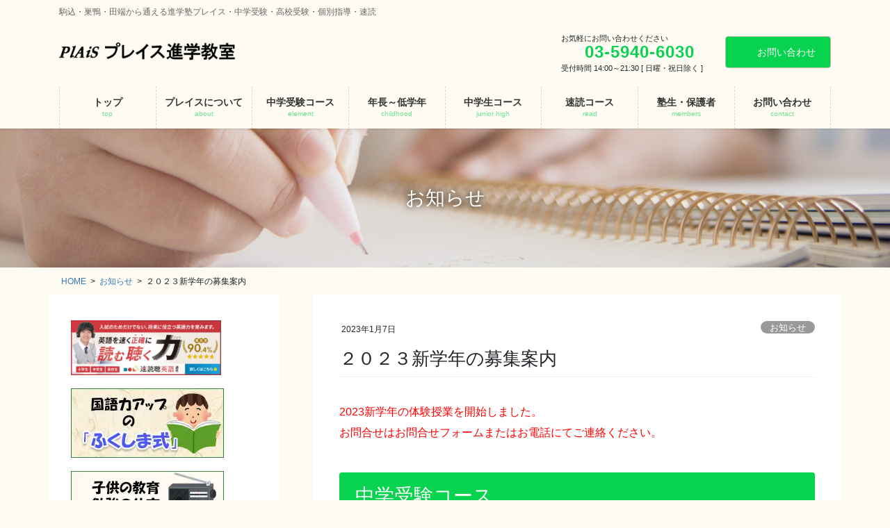

--- FILE ---
content_type: text/html; charset=UTF-8
request_url: https://plais.net/2023/01/07/%EF%BC%92%EF%BC%90%EF%BC%92%EF%BC%93%E6%96%B0%E5%AD%A6%E5%B9%B4%E3%81%AE%E5%8B%9F%E9%9B%86%E6%A1%88%E5%86%85/
body_size: 23041
content:
<!DOCTYPE html>
<html dir="ltr" lang="ja" prefix="og: https://ogp.me/ns#">
<head>
<meta charset="utf-8">
<meta http-equiv="X-UA-Compatible" content="IE=edge">
<meta name="viewport" content="width=device-width, initial-scale=1">

<title>２０２３新学年の募集案内 | プレイス進学教室</title>
	<style>img:is([sizes="auto" i], [sizes^="auto," i]) { contain-intrinsic-size: 3000px 1500px }</style>
	
		<!-- All in One SEO 4.9.3 - aioseo.com -->
	<meta name="robots" content="max-image-preview:large" />
	<meta name="author" content="plais"/>
	<link rel="canonical" href="https://plais.net/2023/01/07/%ef%bc%92%ef%bc%90%ef%bc%92%ef%bc%93%e6%96%b0%e5%ad%a6%e5%b9%b4%e3%81%ae%e5%8b%9f%e9%9b%86%e6%a1%88%e5%86%85/" />
	<meta name="generator" content="All in One SEO (AIOSEO) 4.9.3" />
		<meta property="og:locale" content="ja_JP" />
		<meta property="og:site_name" content="プレイス進学教室 | 駒込・巣鴨・田端から通える進学塾プレイス・中学受験・高校受験・個別指導・速読" />
		<meta property="og:type" content="article" />
		<meta property="og:title" content="２０２３新学年の募集案内 | プレイス進学教室" />
		<meta property="og:url" content="https://plais.net/2023/01/07/%ef%bc%92%ef%bc%90%ef%bc%92%ef%bc%93%e6%96%b0%e5%ad%a6%e5%b9%b4%e3%81%ae%e5%8b%9f%e9%9b%86%e6%a1%88%e5%86%85/" />
		<meta property="article:published_time" content="2023-01-07T06:55:23+00:00" />
		<meta property="article:modified_time" content="2023-01-07T06:55:23+00:00" />
		<meta name="twitter:card" content="summary" />
		<meta name="twitter:title" content="２０２３新学年の募集案内 | プレイス進学教室" />
		<script type="application/ld+json" class="aioseo-schema">
			{"@context":"https:\/\/schema.org","@graph":[{"@type":"Article","@id":"https:\/\/plais.net\/2023\/01\/07\/%ef%bc%92%ef%bc%90%ef%bc%92%ef%bc%93%e6%96%b0%e5%ad%a6%e5%b9%b4%e3%81%ae%e5%8b%9f%e9%9b%86%e6%a1%88%e5%86%85\/#article","name":"\uff12\uff10\uff12\uff13\u65b0\u5b66\u5e74\u306e\u52df\u96c6\u6848\u5185 | \u30d7\u30ec\u30a4\u30b9\u9032\u5b66\u6559\u5ba4","headline":"\uff12\uff10\uff12\uff13\u65b0\u5b66\u5e74\u306e\u52df\u96c6\u6848\u5185","author":{"@id":"https:\/\/plais.net\/author\/plais\/#author"},"publisher":{"@id":"https:\/\/plais.net\/#organization"},"image":{"@type":"ImageObject","url":"https:\/\/plais.net\/adm\/wp-content\/uploads\/2018\/05\/11933f982b07db153a193c1b658f85c5.jpg","@id":"https:\/\/plais.net\/2023\/01\/07\/%ef%bc%92%ef%bc%90%ef%bc%92%ef%bc%93%e6%96%b0%e5%ad%a6%e5%b9%b4%e3%81%ae%e5%8b%9f%e9%9b%86%e6%a1%88%e5%86%85\/#articleImage","width":976,"height":212},"datePublished":"2023-01-07T15:55:23+09:00","dateModified":"2023-01-07T15:55:23+09:00","inLanguage":"ja","mainEntityOfPage":{"@id":"https:\/\/plais.net\/2023\/01\/07\/%ef%bc%92%ef%bc%90%ef%bc%92%ef%bc%93%e6%96%b0%e5%ad%a6%e5%b9%b4%e3%81%ae%e5%8b%9f%e9%9b%86%e6%a1%88%e5%86%85\/#webpage"},"isPartOf":{"@id":"https:\/\/plais.net\/2023\/01\/07\/%ef%bc%92%ef%bc%90%ef%bc%92%ef%bc%93%e6%96%b0%e5%ad%a6%e5%b9%b4%e3%81%ae%e5%8b%9f%e9%9b%86%e6%a1%88%e5%86%85\/#webpage"},"articleSection":"\u304a\u77e5\u3089\u305b"},{"@type":"BreadcrumbList","@id":"https:\/\/plais.net\/2023\/01\/07\/%ef%bc%92%ef%bc%90%ef%bc%92%ef%bc%93%e6%96%b0%e5%ad%a6%e5%b9%b4%e3%81%ae%e5%8b%9f%e9%9b%86%e6%a1%88%e5%86%85\/#breadcrumblist","itemListElement":[{"@type":"ListItem","@id":"https:\/\/plais.net#listItem","position":1,"name":"\u30db\u30fc\u30e0","item":"https:\/\/plais.net","nextItem":{"@type":"ListItem","@id":"https:\/\/plais.net\/category\/info\/#listItem","name":"\u304a\u77e5\u3089\u305b"}},{"@type":"ListItem","@id":"https:\/\/plais.net\/category\/info\/#listItem","position":2,"name":"\u304a\u77e5\u3089\u305b","item":"https:\/\/plais.net\/category\/info\/","nextItem":{"@type":"ListItem","@id":"https:\/\/plais.net\/2023\/01\/07\/%ef%bc%92%ef%bc%90%ef%bc%92%ef%bc%93%e6%96%b0%e5%ad%a6%e5%b9%b4%e3%81%ae%e5%8b%9f%e9%9b%86%e6%a1%88%e5%86%85\/#listItem","name":"\uff12\uff10\uff12\uff13\u65b0\u5b66\u5e74\u306e\u52df\u96c6\u6848\u5185"},"previousItem":{"@type":"ListItem","@id":"https:\/\/plais.net#listItem","name":"\u30db\u30fc\u30e0"}},{"@type":"ListItem","@id":"https:\/\/plais.net\/2023\/01\/07\/%ef%bc%92%ef%bc%90%ef%bc%92%ef%bc%93%e6%96%b0%e5%ad%a6%e5%b9%b4%e3%81%ae%e5%8b%9f%e9%9b%86%e6%a1%88%e5%86%85\/#listItem","position":3,"name":"\uff12\uff10\uff12\uff13\u65b0\u5b66\u5e74\u306e\u52df\u96c6\u6848\u5185","previousItem":{"@type":"ListItem","@id":"https:\/\/plais.net\/category\/info\/#listItem","name":"\u304a\u77e5\u3089\u305b"}}]},{"@type":"Organization","@id":"https:\/\/plais.net\/#organization","name":"\u30d7\u30ec\u30a4\u30b9\u9032\u5b66\u6559\u5ba4","description":"\u99d2\u8fbc\u30fb\u5de3\u9d28\u30fb\u7530\u7aef\u304b\u3089\u901a\u3048\u308b\u9032\u5b66\u587e\u30d7\u30ec\u30a4\u30b9\u30fb\u4e2d\u5b66\u53d7\u9a13\u30fb\u9ad8\u6821\u53d7\u9a13\u30fb\u500b\u5225\u6307\u5c0e\u30fb\u901f\u8aad","url":"https:\/\/plais.net\/"},{"@type":"Person","@id":"https:\/\/plais.net\/author\/plais\/#author","url":"https:\/\/plais.net\/author\/plais\/","name":"plais","image":{"@type":"ImageObject","@id":"https:\/\/plais.net\/2023\/01\/07\/%ef%bc%92%ef%bc%90%ef%bc%92%ef%bc%93%e6%96%b0%e5%ad%a6%e5%b9%b4%e3%81%ae%e5%8b%9f%e9%9b%86%e6%a1%88%e5%86%85\/#authorImage","url":"https:\/\/secure.gravatar.com\/avatar\/85eee26e464f27b7062b92a0020f26fa8671e9b39910211395f65ae785c0aaf4?s=96&d=mm&r=g","width":96,"height":96,"caption":"plais"}},{"@type":"WebPage","@id":"https:\/\/plais.net\/2023\/01\/07\/%ef%bc%92%ef%bc%90%ef%bc%92%ef%bc%93%e6%96%b0%e5%ad%a6%e5%b9%b4%e3%81%ae%e5%8b%9f%e9%9b%86%e6%a1%88%e5%86%85\/#webpage","url":"https:\/\/plais.net\/2023\/01\/07\/%ef%bc%92%ef%bc%90%ef%bc%92%ef%bc%93%e6%96%b0%e5%ad%a6%e5%b9%b4%e3%81%ae%e5%8b%9f%e9%9b%86%e6%a1%88%e5%86%85\/","name":"\uff12\uff10\uff12\uff13\u65b0\u5b66\u5e74\u306e\u52df\u96c6\u6848\u5185 | \u30d7\u30ec\u30a4\u30b9\u9032\u5b66\u6559\u5ba4","inLanguage":"ja","isPartOf":{"@id":"https:\/\/plais.net\/#website"},"breadcrumb":{"@id":"https:\/\/plais.net\/2023\/01\/07\/%ef%bc%92%ef%bc%90%ef%bc%92%ef%bc%93%e6%96%b0%e5%ad%a6%e5%b9%b4%e3%81%ae%e5%8b%9f%e9%9b%86%e6%a1%88%e5%86%85\/#breadcrumblist"},"author":{"@id":"https:\/\/plais.net\/author\/plais\/#author"},"creator":{"@id":"https:\/\/plais.net\/author\/plais\/#author"},"datePublished":"2023-01-07T15:55:23+09:00","dateModified":"2023-01-07T15:55:23+09:00"},{"@type":"WebSite","@id":"https:\/\/plais.net\/#website","url":"https:\/\/plais.net\/","name":"\u30d7\u30ec\u30a4\u30b9\u9032\u5b66\u6559\u5ba4","description":"\u99d2\u8fbc\u30fb\u5de3\u9d28\u30fb\u7530\u7aef\u304b\u3089\u901a\u3048\u308b\u9032\u5b66\u587e\u30d7\u30ec\u30a4\u30b9\u30fb\u4e2d\u5b66\u53d7\u9a13\u30fb\u9ad8\u6821\u53d7\u9a13\u30fb\u500b\u5225\u6307\u5c0e\u30fb\u901f\u8aad","inLanguage":"ja","publisher":{"@id":"https:\/\/plais.net\/#organization"}}]}
		</script>
		<!-- All in One SEO -->

<link rel="alternate" type="application/rss+xml" title="プレイス進学教室 &raquo; フィード" href="https://plais.net/feed/" />
<link rel="alternate" type="application/rss+xml" title="プレイス進学教室 &raquo; コメントフィード" href="https://plais.net/comments/feed/" />
<link rel="alternate" type="application/rss+xml" title="プレイス進学教室 &raquo; ２０２３新学年の募集案内 のコメントのフィード" href="https://plais.net/2023/01/07/%ef%bc%92%ef%bc%90%ef%bc%92%ef%bc%93%e6%96%b0%e5%ad%a6%e5%b9%b4%e3%81%ae%e5%8b%9f%e9%9b%86%e6%a1%88%e5%86%85/feed/" />
<meta name="description" content="2023新学年の体験授業を開始しました。お問合せはお問合せフォームまたはお電話にてご連絡ください。中学受験コースじっくり、ゆっくり育て、大きく羽ばたきます！考え方・解き方を大切にし、算数も国語も本当の読解力をつけます！一人ひとりの個性を重視しながら、厳しく、ていねいに指導して志望校に合格させます。特長） １）わからないところ、躓いていることを察知できるベテラン教師の指導。 ２）集団と個別指導の融合。 ３）理解して先に進む。宿題に" /><script type="text/javascript">
/* <![CDATA[ */
window._wpemojiSettings = {"baseUrl":"https:\/\/s.w.org\/images\/core\/emoji\/16.0.1\/72x72\/","ext":".png","svgUrl":"https:\/\/s.w.org\/images\/core\/emoji\/16.0.1\/svg\/","svgExt":".svg","source":{"concatemoji":"https:\/\/plais.net\/adm\/wp-includes\/js\/wp-emoji-release.min.js?ver=6.8.3"}};
/*! This file is auto-generated */
!function(s,n){var o,i,e;function c(e){try{var t={supportTests:e,timestamp:(new Date).valueOf()};sessionStorage.setItem(o,JSON.stringify(t))}catch(e){}}function p(e,t,n){e.clearRect(0,0,e.canvas.width,e.canvas.height),e.fillText(t,0,0);var t=new Uint32Array(e.getImageData(0,0,e.canvas.width,e.canvas.height).data),a=(e.clearRect(0,0,e.canvas.width,e.canvas.height),e.fillText(n,0,0),new Uint32Array(e.getImageData(0,0,e.canvas.width,e.canvas.height).data));return t.every(function(e,t){return e===a[t]})}function u(e,t){e.clearRect(0,0,e.canvas.width,e.canvas.height),e.fillText(t,0,0);for(var n=e.getImageData(16,16,1,1),a=0;a<n.data.length;a++)if(0!==n.data[a])return!1;return!0}function f(e,t,n,a){switch(t){case"flag":return n(e,"\ud83c\udff3\ufe0f\u200d\u26a7\ufe0f","\ud83c\udff3\ufe0f\u200b\u26a7\ufe0f")?!1:!n(e,"\ud83c\udde8\ud83c\uddf6","\ud83c\udde8\u200b\ud83c\uddf6")&&!n(e,"\ud83c\udff4\udb40\udc67\udb40\udc62\udb40\udc65\udb40\udc6e\udb40\udc67\udb40\udc7f","\ud83c\udff4\u200b\udb40\udc67\u200b\udb40\udc62\u200b\udb40\udc65\u200b\udb40\udc6e\u200b\udb40\udc67\u200b\udb40\udc7f");case"emoji":return!a(e,"\ud83e\udedf")}return!1}function g(e,t,n,a){var r="undefined"!=typeof WorkerGlobalScope&&self instanceof WorkerGlobalScope?new OffscreenCanvas(300,150):s.createElement("canvas"),o=r.getContext("2d",{willReadFrequently:!0}),i=(o.textBaseline="top",o.font="600 32px Arial",{});return e.forEach(function(e){i[e]=t(o,e,n,a)}),i}function t(e){var t=s.createElement("script");t.src=e,t.defer=!0,s.head.appendChild(t)}"undefined"!=typeof Promise&&(o="wpEmojiSettingsSupports",i=["flag","emoji"],n.supports={everything:!0,everythingExceptFlag:!0},e=new Promise(function(e){s.addEventListener("DOMContentLoaded",e,{once:!0})}),new Promise(function(t){var n=function(){try{var e=JSON.parse(sessionStorage.getItem(o));if("object"==typeof e&&"number"==typeof e.timestamp&&(new Date).valueOf()<e.timestamp+604800&&"object"==typeof e.supportTests)return e.supportTests}catch(e){}return null}();if(!n){if("undefined"!=typeof Worker&&"undefined"!=typeof OffscreenCanvas&&"undefined"!=typeof URL&&URL.createObjectURL&&"undefined"!=typeof Blob)try{var e="postMessage("+g.toString()+"("+[JSON.stringify(i),f.toString(),p.toString(),u.toString()].join(",")+"));",a=new Blob([e],{type:"text/javascript"}),r=new Worker(URL.createObjectURL(a),{name:"wpTestEmojiSupports"});return void(r.onmessage=function(e){c(n=e.data),r.terminate(),t(n)})}catch(e){}c(n=g(i,f,p,u))}t(n)}).then(function(e){for(var t in e)n.supports[t]=e[t],n.supports.everything=n.supports.everything&&n.supports[t],"flag"!==t&&(n.supports.everythingExceptFlag=n.supports.everythingExceptFlag&&n.supports[t]);n.supports.everythingExceptFlag=n.supports.everythingExceptFlag&&!n.supports.flag,n.DOMReady=!1,n.readyCallback=function(){n.DOMReady=!0}}).then(function(){return e}).then(function(){var e;n.supports.everything||(n.readyCallback(),(e=n.source||{}).concatemoji?t(e.concatemoji):e.wpemoji&&e.twemoji&&(t(e.twemoji),t(e.wpemoji)))}))}((window,document),window._wpemojiSettings);
/* ]]> */
</script>
<link rel='stylesheet' id='vkExUnit_common_style-css' href='https://plais.net/adm/wp-content/plugins/vk-all-in-one-expansion-unit/assets/css/vkExUnit_style.css?ver=9.113.0.1' type='text/css' media='all' />
<style id='vkExUnit_common_style-inline-css' type='text/css'>
:root {--ver_page_top_button_url:url(https://plais.net/adm/wp-content/plugins/vk-all-in-one-expansion-unit/assets/images/to-top-btn-icon.svg);}@font-face {font-weight: normal;font-style: normal;font-family: "vk_sns";src: url("https://plais.net/adm/wp-content/plugins/vk-all-in-one-expansion-unit/inc/sns/icons/fonts/vk_sns.eot?-bq20cj");src: url("https://plais.net/adm/wp-content/plugins/vk-all-in-one-expansion-unit/inc/sns/icons/fonts/vk_sns.eot?#iefix-bq20cj") format("embedded-opentype"),url("https://plais.net/adm/wp-content/plugins/vk-all-in-one-expansion-unit/inc/sns/icons/fonts/vk_sns.woff?-bq20cj") format("woff"),url("https://plais.net/adm/wp-content/plugins/vk-all-in-one-expansion-unit/inc/sns/icons/fonts/vk_sns.ttf?-bq20cj") format("truetype"),url("https://plais.net/adm/wp-content/plugins/vk-all-in-one-expansion-unit/inc/sns/icons/fonts/vk_sns.svg?-bq20cj#vk_sns") format("svg");}
.veu_promotion-alert__content--text {border: 1px solid rgba(0,0,0,0.125);padding: 0.5em 1em;border-radius: var(--vk-size-radius);margin-bottom: var(--vk-margin-block-bottom);font-size: 0.875rem;}/* Alert Content部分に段落タグを入れた場合に最後の段落の余白を0にする */.veu_promotion-alert__content--text p:last-of-type{margin-bottom:0;margin-top: 0;}
</style>
<style id='wp-emoji-styles-inline-css' type='text/css'>

	img.wp-smiley, img.emoji {
		display: inline !important;
		border: none !important;
		box-shadow: none !important;
		height: 1em !important;
		width: 1em !important;
		margin: 0 0.07em !important;
		vertical-align: -0.1em !important;
		background: none !important;
		padding: 0 !important;
	}
</style>
<link rel='stylesheet' id='wp-block-library-css' href='https://plais.net/adm/wp-includes/css/dist/block-library/style.min.css?ver=6.8.3' type='text/css' media='all' />
<style id='wp-block-library-inline-css' type='text/css'>
.vk-cols--reverse{flex-direction:row-reverse}.vk-cols--hasbtn{margin-bottom:0}.vk-cols--hasbtn>.row>.vk_gridColumn_item,.vk-cols--hasbtn>.wp-block-column{position:relative;padding-bottom:3em}.vk-cols--hasbtn>.row>.vk_gridColumn_item>.wp-block-buttons,.vk-cols--hasbtn>.row>.vk_gridColumn_item>.vk_button,.vk-cols--hasbtn>.wp-block-column>.wp-block-buttons,.vk-cols--hasbtn>.wp-block-column>.vk_button{position:absolute;bottom:0;width:100%}.vk-cols--fit.wp-block-columns{gap:0}.vk-cols--fit.wp-block-columns,.vk-cols--fit.wp-block-columns:not(.is-not-stacked-on-mobile){margin-top:0;margin-bottom:0;justify-content:space-between}.vk-cols--fit.wp-block-columns>.wp-block-column *:last-child,.vk-cols--fit.wp-block-columns:not(.is-not-stacked-on-mobile)>.wp-block-column *:last-child{margin-bottom:0}.vk-cols--fit.wp-block-columns>.wp-block-column>.wp-block-cover,.vk-cols--fit.wp-block-columns:not(.is-not-stacked-on-mobile)>.wp-block-column>.wp-block-cover{margin-top:0}.vk-cols--fit.wp-block-columns.has-background,.vk-cols--fit.wp-block-columns:not(.is-not-stacked-on-mobile).has-background{padding:0}@media(max-width: 599px){.vk-cols--fit.wp-block-columns:not(.has-background)>.wp-block-column:not(.has-background),.vk-cols--fit.wp-block-columns:not(.is-not-stacked-on-mobile):not(.has-background)>.wp-block-column:not(.has-background){padding-left:0 !important;padding-right:0 !important}}@media(min-width: 782px){.vk-cols--fit.wp-block-columns .block-editor-block-list__block.wp-block-column:not(:first-child),.vk-cols--fit.wp-block-columns>.wp-block-column:not(:first-child),.vk-cols--fit.wp-block-columns:not(.is-not-stacked-on-mobile) .block-editor-block-list__block.wp-block-column:not(:first-child),.vk-cols--fit.wp-block-columns:not(.is-not-stacked-on-mobile)>.wp-block-column:not(:first-child){margin-left:0}}@media(min-width: 600px)and (max-width: 781px){.vk-cols--fit.wp-block-columns .wp-block-column:nth-child(2n),.vk-cols--fit.wp-block-columns:not(.is-not-stacked-on-mobile) .wp-block-column:nth-child(2n){margin-left:0}.vk-cols--fit.wp-block-columns .wp-block-column:not(:only-child),.vk-cols--fit.wp-block-columns:not(.is-not-stacked-on-mobile) .wp-block-column:not(:only-child){flex-basis:50% !important}}.vk-cols--fit--gap1.wp-block-columns{gap:1px}@media(min-width: 600px)and (max-width: 781px){.vk-cols--fit--gap1.wp-block-columns .wp-block-column:not(:only-child){flex-basis:calc(50% - 1px) !important}}.vk-cols--fit.vk-cols--grid>.block-editor-block-list__block,.vk-cols--fit.vk-cols--grid>.wp-block-column,.vk-cols--fit.vk-cols--grid:not(.is-not-stacked-on-mobile)>.block-editor-block-list__block,.vk-cols--fit.vk-cols--grid:not(.is-not-stacked-on-mobile)>.wp-block-column{flex-basis:50%;box-sizing:border-box}@media(max-width: 599px){.vk-cols--fit.vk-cols--grid.vk-cols--grid--alignfull>.wp-block-column:nth-child(2)>.wp-block-cover,.vk-cols--fit.vk-cols--grid.vk-cols--grid--alignfull>.wp-block-column:nth-child(2)>.vk_outer,.vk-cols--fit.vk-cols--grid:not(.is-not-stacked-on-mobile).vk-cols--grid--alignfull>.wp-block-column:nth-child(2)>.wp-block-cover,.vk-cols--fit.vk-cols--grid:not(.is-not-stacked-on-mobile).vk-cols--grid--alignfull>.wp-block-column:nth-child(2)>.vk_outer{width:100vw;margin-right:calc((100% - 100vw)/2);margin-left:calc((100% - 100vw)/2)}}@media(min-width: 600px){.vk-cols--fit.vk-cols--grid.vk-cols--grid--alignfull>.wp-block-column:nth-child(2)>.wp-block-cover,.vk-cols--fit.vk-cols--grid.vk-cols--grid--alignfull>.wp-block-column:nth-child(2)>.vk_outer,.vk-cols--fit.vk-cols--grid:not(.is-not-stacked-on-mobile).vk-cols--grid--alignfull>.wp-block-column:nth-child(2)>.wp-block-cover,.vk-cols--fit.vk-cols--grid:not(.is-not-stacked-on-mobile).vk-cols--grid--alignfull>.wp-block-column:nth-child(2)>.vk_outer{margin-right:calc(100% - 50vw);width:50vw}}@media(min-width: 600px){.vk-cols--fit.vk-cols--grid.vk-cols--grid--alignfull.vk-cols--reverse>.wp-block-column,.vk-cols--fit.vk-cols--grid:not(.is-not-stacked-on-mobile).vk-cols--grid--alignfull.vk-cols--reverse>.wp-block-column{margin-left:0;margin-right:0}.vk-cols--fit.vk-cols--grid.vk-cols--grid--alignfull.vk-cols--reverse>.wp-block-column:nth-child(2)>.wp-block-cover,.vk-cols--fit.vk-cols--grid.vk-cols--grid--alignfull.vk-cols--reverse>.wp-block-column:nth-child(2)>.vk_outer,.vk-cols--fit.vk-cols--grid:not(.is-not-stacked-on-mobile).vk-cols--grid--alignfull.vk-cols--reverse>.wp-block-column:nth-child(2)>.wp-block-cover,.vk-cols--fit.vk-cols--grid:not(.is-not-stacked-on-mobile).vk-cols--grid--alignfull.vk-cols--reverse>.wp-block-column:nth-child(2)>.vk_outer{margin-left:calc(100% - 50vw)}}.vk-cols--menu h2,.vk-cols--menu h3,.vk-cols--menu h4,.vk-cols--menu h5{margin-bottom:.2em;text-shadow:#000 0 0 10px}.vk-cols--menu h2:first-child,.vk-cols--menu h3:first-child,.vk-cols--menu h4:first-child,.vk-cols--menu h5:first-child{margin-top:0}.vk-cols--menu p{margin-bottom:1rem;text-shadow:#000 0 0 10px}.vk-cols--menu .wp-block-cover__inner-container:last-child{margin-bottom:0}.vk-cols--fitbnrs .wp-block-column .wp-block-cover:hover img{filter:unset}.vk-cols--fitbnrs .wp-block-column .wp-block-cover:hover{background-color:unset}.vk-cols--fitbnrs .wp-block-column .wp-block-cover:hover .wp-block-cover__image-background{filter:unset !important}.vk-cols--fitbnrs .wp-block-cover .wp-block-cover__inner-container{position:absolute;height:100%;width:100%}.vk-cols--fitbnrs .vk_button{height:100%;margin:0}.vk-cols--fitbnrs .vk_button .vk_button_btn,.vk-cols--fitbnrs .vk_button .btn{height:100%;width:100%;border:none;box-shadow:none;background-color:unset !important;transition:unset}.vk-cols--fitbnrs .vk_button .vk_button_btn:hover,.vk-cols--fitbnrs .vk_button .btn:hover{transition:unset}.vk-cols--fitbnrs .vk_button .vk_button_btn:after,.vk-cols--fitbnrs .vk_button .btn:after{border:none}.vk-cols--fitbnrs .vk_button .vk_button_link_txt{width:100%;position:absolute;top:50%;left:50%;transform:translateY(-50%) translateX(-50%);font-size:2rem;text-shadow:#000 0 0 10px}.vk-cols--fitbnrs .vk_button .vk_button_link_subCaption{width:100%;position:absolute;top:calc(50% + 2.2em);left:50%;transform:translateY(-50%) translateX(-50%);text-shadow:#000 0 0 10px}@media(min-width: 992px){.vk-cols--media.wp-block-columns{gap:3rem}}.vk-fit-map figure{margin-bottom:0}.vk-fit-map iframe{position:relative;margin-bottom:0;display:block;max-height:400px;width:100vw}.vk-fit-map:is(.alignfull,.alignwide) div{max-width:100%}.vk-table--th--width25 :where(tr>*:first-child){width:25%}.vk-table--th--width30 :where(tr>*:first-child){width:30%}.vk-table--th--width35 :where(tr>*:first-child){width:35%}.vk-table--th--width40 :where(tr>*:first-child){width:40%}.vk-table--th--bg-bright :where(tr>*:first-child){background-color:var(--wp--preset--color--bg-secondary, rgba(0, 0, 0, 0.05))}@media(max-width: 599px){.vk-table--mobile-block :is(th,td){width:100%;display:block}.vk-table--mobile-block.wp-block-table table :is(th,td){border-top:none}}.vk-table--width--th25 :where(tr>*:first-child){width:25%}.vk-table--width--th30 :where(tr>*:first-child){width:30%}.vk-table--width--th35 :where(tr>*:first-child){width:35%}.vk-table--width--th40 :where(tr>*:first-child){width:40%}.no-margin{margin:0}@media(max-width: 599px){.wp-block-image.vk-aligncenter--mobile>.alignright{float:none;margin-left:auto;margin-right:auto}.vk-no-padding-horizontal--mobile{padding-left:0 !important;padding-right:0 !important}}
/* VK Color Palettes */
</style>
<style id='classic-theme-styles-inline-css' type='text/css'>
/*! This file is auto-generated */
.wp-block-button__link{color:#fff;background-color:#32373c;border-radius:9999px;box-shadow:none;text-decoration:none;padding:calc(.667em + 2px) calc(1.333em + 2px);font-size:1.125em}.wp-block-file__button{background:#32373c;color:#fff;text-decoration:none}
</style>
<link rel='stylesheet' id='aioseo/css/src/vue/standalone/blocks/table-of-contents/global.scss-css' href='https://plais.net/adm/wp-content/plugins/all-in-one-seo-pack/dist/Lite/assets/css/table-of-contents/global.e90f6d47.css?ver=4.9.3' type='text/css' media='all' />
<link rel='stylesheet' id='vk-components-style-css' href='https://plais.net/adm/wp-content/plugins/vk-blocks-pro/vendor/vektor-inc/vk-component/src//assets/css/vk-components.css?ver=1.6.5' type='text/css' media='all' />
<style id='global-styles-inline-css' type='text/css'>
:root{--wp--preset--aspect-ratio--square: 1;--wp--preset--aspect-ratio--4-3: 4/3;--wp--preset--aspect-ratio--3-4: 3/4;--wp--preset--aspect-ratio--3-2: 3/2;--wp--preset--aspect-ratio--2-3: 2/3;--wp--preset--aspect-ratio--16-9: 16/9;--wp--preset--aspect-ratio--9-16: 9/16;--wp--preset--color--black: #000000;--wp--preset--color--cyan-bluish-gray: #abb8c3;--wp--preset--color--white: #ffffff;--wp--preset--color--pale-pink: #f78da7;--wp--preset--color--vivid-red: #cf2e2e;--wp--preset--color--luminous-vivid-orange: #ff6900;--wp--preset--color--luminous-vivid-amber: #fcb900;--wp--preset--color--light-green-cyan: #7bdcb5;--wp--preset--color--vivid-green-cyan: #00d084;--wp--preset--color--pale-cyan-blue: #8ed1fc;--wp--preset--color--vivid-cyan-blue: #0693e3;--wp--preset--color--vivid-purple: #9b51e0;--wp--preset--gradient--vivid-cyan-blue-to-vivid-purple: linear-gradient(135deg,rgba(6,147,227,1) 0%,rgb(155,81,224) 100%);--wp--preset--gradient--light-green-cyan-to-vivid-green-cyan: linear-gradient(135deg,rgb(122,220,180) 0%,rgb(0,208,130) 100%);--wp--preset--gradient--luminous-vivid-amber-to-luminous-vivid-orange: linear-gradient(135deg,rgba(252,185,0,1) 0%,rgba(255,105,0,1) 100%);--wp--preset--gradient--luminous-vivid-orange-to-vivid-red: linear-gradient(135deg,rgba(255,105,0,1) 0%,rgb(207,46,46) 100%);--wp--preset--gradient--very-light-gray-to-cyan-bluish-gray: linear-gradient(135deg,rgb(238,238,238) 0%,rgb(169,184,195) 100%);--wp--preset--gradient--cool-to-warm-spectrum: linear-gradient(135deg,rgb(74,234,220) 0%,rgb(151,120,209) 20%,rgb(207,42,186) 40%,rgb(238,44,130) 60%,rgb(251,105,98) 80%,rgb(254,248,76) 100%);--wp--preset--gradient--blush-light-purple: linear-gradient(135deg,rgb(255,206,236) 0%,rgb(152,150,240) 100%);--wp--preset--gradient--blush-bordeaux: linear-gradient(135deg,rgb(254,205,165) 0%,rgb(254,45,45) 50%,rgb(107,0,62) 100%);--wp--preset--gradient--luminous-dusk: linear-gradient(135deg,rgb(255,203,112) 0%,rgb(199,81,192) 50%,rgb(65,88,208) 100%);--wp--preset--gradient--pale-ocean: linear-gradient(135deg,rgb(255,245,203) 0%,rgb(182,227,212) 50%,rgb(51,167,181) 100%);--wp--preset--gradient--electric-grass: linear-gradient(135deg,rgb(202,248,128) 0%,rgb(113,206,126) 100%);--wp--preset--gradient--midnight: linear-gradient(135deg,rgb(2,3,129) 0%,rgb(40,116,252) 100%);--wp--preset--font-size--small: 13px;--wp--preset--font-size--medium: 20px;--wp--preset--font-size--large: 36px;--wp--preset--font-size--x-large: 42px;--wp--preset--spacing--20: 0.44rem;--wp--preset--spacing--30: 0.67rem;--wp--preset--spacing--40: 1rem;--wp--preset--spacing--50: 1.5rem;--wp--preset--spacing--60: 2.25rem;--wp--preset--spacing--70: 3.38rem;--wp--preset--spacing--80: 5.06rem;--wp--preset--shadow--natural: 6px 6px 9px rgba(0, 0, 0, 0.2);--wp--preset--shadow--deep: 12px 12px 50px rgba(0, 0, 0, 0.4);--wp--preset--shadow--sharp: 6px 6px 0px rgba(0, 0, 0, 0.2);--wp--preset--shadow--outlined: 6px 6px 0px -3px rgba(255, 255, 255, 1), 6px 6px rgba(0, 0, 0, 1);--wp--preset--shadow--crisp: 6px 6px 0px rgba(0, 0, 0, 1);}:where(.is-layout-flex){gap: 0.5em;}:where(.is-layout-grid){gap: 0.5em;}body .is-layout-flex{display: flex;}.is-layout-flex{flex-wrap: wrap;align-items: center;}.is-layout-flex > :is(*, div){margin: 0;}body .is-layout-grid{display: grid;}.is-layout-grid > :is(*, div){margin: 0;}:where(.wp-block-columns.is-layout-flex){gap: 2em;}:where(.wp-block-columns.is-layout-grid){gap: 2em;}:where(.wp-block-post-template.is-layout-flex){gap: 1.25em;}:where(.wp-block-post-template.is-layout-grid){gap: 1.25em;}.has-black-color{color: var(--wp--preset--color--black) !important;}.has-cyan-bluish-gray-color{color: var(--wp--preset--color--cyan-bluish-gray) !important;}.has-white-color{color: var(--wp--preset--color--white) !important;}.has-pale-pink-color{color: var(--wp--preset--color--pale-pink) !important;}.has-vivid-red-color{color: var(--wp--preset--color--vivid-red) !important;}.has-luminous-vivid-orange-color{color: var(--wp--preset--color--luminous-vivid-orange) !important;}.has-luminous-vivid-amber-color{color: var(--wp--preset--color--luminous-vivid-amber) !important;}.has-light-green-cyan-color{color: var(--wp--preset--color--light-green-cyan) !important;}.has-vivid-green-cyan-color{color: var(--wp--preset--color--vivid-green-cyan) !important;}.has-pale-cyan-blue-color{color: var(--wp--preset--color--pale-cyan-blue) !important;}.has-vivid-cyan-blue-color{color: var(--wp--preset--color--vivid-cyan-blue) !important;}.has-vivid-purple-color{color: var(--wp--preset--color--vivid-purple) !important;}.has-black-background-color{background-color: var(--wp--preset--color--black) !important;}.has-cyan-bluish-gray-background-color{background-color: var(--wp--preset--color--cyan-bluish-gray) !important;}.has-white-background-color{background-color: var(--wp--preset--color--white) !important;}.has-pale-pink-background-color{background-color: var(--wp--preset--color--pale-pink) !important;}.has-vivid-red-background-color{background-color: var(--wp--preset--color--vivid-red) !important;}.has-luminous-vivid-orange-background-color{background-color: var(--wp--preset--color--luminous-vivid-orange) !important;}.has-luminous-vivid-amber-background-color{background-color: var(--wp--preset--color--luminous-vivid-amber) !important;}.has-light-green-cyan-background-color{background-color: var(--wp--preset--color--light-green-cyan) !important;}.has-vivid-green-cyan-background-color{background-color: var(--wp--preset--color--vivid-green-cyan) !important;}.has-pale-cyan-blue-background-color{background-color: var(--wp--preset--color--pale-cyan-blue) !important;}.has-vivid-cyan-blue-background-color{background-color: var(--wp--preset--color--vivid-cyan-blue) !important;}.has-vivid-purple-background-color{background-color: var(--wp--preset--color--vivid-purple) !important;}.has-black-border-color{border-color: var(--wp--preset--color--black) !important;}.has-cyan-bluish-gray-border-color{border-color: var(--wp--preset--color--cyan-bluish-gray) !important;}.has-white-border-color{border-color: var(--wp--preset--color--white) !important;}.has-pale-pink-border-color{border-color: var(--wp--preset--color--pale-pink) !important;}.has-vivid-red-border-color{border-color: var(--wp--preset--color--vivid-red) !important;}.has-luminous-vivid-orange-border-color{border-color: var(--wp--preset--color--luminous-vivid-orange) !important;}.has-luminous-vivid-amber-border-color{border-color: var(--wp--preset--color--luminous-vivid-amber) !important;}.has-light-green-cyan-border-color{border-color: var(--wp--preset--color--light-green-cyan) !important;}.has-vivid-green-cyan-border-color{border-color: var(--wp--preset--color--vivid-green-cyan) !important;}.has-pale-cyan-blue-border-color{border-color: var(--wp--preset--color--pale-cyan-blue) !important;}.has-vivid-cyan-blue-border-color{border-color: var(--wp--preset--color--vivid-cyan-blue) !important;}.has-vivid-purple-border-color{border-color: var(--wp--preset--color--vivid-purple) !important;}.has-vivid-cyan-blue-to-vivid-purple-gradient-background{background: var(--wp--preset--gradient--vivid-cyan-blue-to-vivid-purple) !important;}.has-light-green-cyan-to-vivid-green-cyan-gradient-background{background: var(--wp--preset--gradient--light-green-cyan-to-vivid-green-cyan) !important;}.has-luminous-vivid-amber-to-luminous-vivid-orange-gradient-background{background: var(--wp--preset--gradient--luminous-vivid-amber-to-luminous-vivid-orange) !important;}.has-luminous-vivid-orange-to-vivid-red-gradient-background{background: var(--wp--preset--gradient--luminous-vivid-orange-to-vivid-red) !important;}.has-very-light-gray-to-cyan-bluish-gray-gradient-background{background: var(--wp--preset--gradient--very-light-gray-to-cyan-bluish-gray) !important;}.has-cool-to-warm-spectrum-gradient-background{background: var(--wp--preset--gradient--cool-to-warm-spectrum) !important;}.has-blush-light-purple-gradient-background{background: var(--wp--preset--gradient--blush-light-purple) !important;}.has-blush-bordeaux-gradient-background{background: var(--wp--preset--gradient--blush-bordeaux) !important;}.has-luminous-dusk-gradient-background{background: var(--wp--preset--gradient--luminous-dusk) !important;}.has-pale-ocean-gradient-background{background: var(--wp--preset--gradient--pale-ocean) !important;}.has-electric-grass-gradient-background{background: var(--wp--preset--gradient--electric-grass) !important;}.has-midnight-gradient-background{background: var(--wp--preset--gradient--midnight) !important;}.has-small-font-size{font-size: var(--wp--preset--font-size--small) !important;}.has-medium-font-size{font-size: var(--wp--preset--font-size--medium) !important;}.has-large-font-size{font-size: var(--wp--preset--font-size--large) !important;}.has-x-large-font-size{font-size: var(--wp--preset--font-size--x-large) !important;}
:where(.wp-block-post-template.is-layout-flex){gap: 1.25em;}:where(.wp-block-post-template.is-layout-grid){gap: 1.25em;}
:where(.wp-block-columns.is-layout-flex){gap: 2em;}:where(.wp-block-columns.is-layout-grid){gap: 2em;}
:root :where(.wp-block-pullquote){font-size: 1.5em;line-height: 1.6;}
</style>
<link rel='stylesheet' id='contact-form-7-css' href='https://plais.net/adm/wp-content/plugins/contact-form-7/includes/css/styles.css?ver=5.9.8' type='text/css' media='all' />
<link rel='stylesheet' id='vk-swiper-style-css' href='https://plais.net/adm/wp-content/plugins/vk-blocks-pro/vendor/vektor-inc/vk-swiper/src/assets/css/swiper-bundle.min.css?ver=11.0.2' type='text/css' media='all' />
<link rel='stylesheet' id='vkblocks-bootstrap-css' href='https://plais.net/adm/wp-content/plugins/vk-blocks-pro/build/bootstrap_vk_using.css?ver=4.3.1' type='text/css' media='all' />
<link rel='stylesheet' id='bootstrap-4-style-css' href='https://plais.net/adm/wp-content/themes/plais-pro/library/bootstrap-4/css/bootstrap.min.css?ver=4.5.0' type='text/css' media='all' />
<link rel='stylesheet' id='lightning-common-style-css' href='https://plais.net/adm/wp-content/themes/plais-pro/assets/css/common.css?ver=8.23.12' type='text/css' media='all' />
<style id='lightning-common-style-inline-css' type='text/css'>
/* vk-mobile-nav */:root {--vk-mobile-nav-menu-btn-bg-src: url("https://plais.net/adm/wp-content/themes/plais-pro/inc/vk-mobile-nav/package/images/vk-menu-btn-black.svg");--vk-mobile-nav-menu-btn-close-bg-src: url("https://plais.net/adm/wp-content/themes/plais-pro/inc/vk-mobile-nav/package/images/vk-menu-close-black.svg");--vk-menu-acc-icon-open-black-bg-src: url("https://plais.net/adm/wp-content/themes/plais-pro/inc/vk-mobile-nav/package/images/vk-menu-acc-icon-open-black.svg");--vk-menu-acc-icon-open-white-bg-src: url("https://plais.net/adm/wp-content/themes/plais-pro/inc/vk-mobile-nav/package/images/vk-menu-acc-icon-open-white.svg");--vk-menu-acc-icon-close-black-bg-src: url("https://plais.net/adm/wp-content/themes/plais-pro/inc/vk-mobile-nav/package/images/vk-menu-close-black.svg");--vk-menu-acc-icon-close-white-bg-src: url("https://plais.net/adm/wp-content/themes/plais-pro/inc/vk-mobile-nav/package/images/vk-menu-close-white.svg");}
</style>
<link rel='stylesheet' id='lightning-design-style-css' href='https://plais.net/adm/wp-content/plugins/lightning-skin-pale/bs4/css/style.css?ver=8.2.2' type='text/css' media='all' />
<style id='lightning-design-style-inline-css' type='text/css'>
:root {--color-key:#07d34f;--wp--preset--color--vk-color-primary:#07d34f;--color-key-dark:#bcbca0;}
/* ltg common custom */:root {--vk-menu-acc-btn-border-color:#333;--vk-color-primary:#07d34f;--color-key:#07d34f;--wp--preset--color--vk-color-primary:#07d34f;--color-key-dark:#bcbca0;}.bbp-submit-wrapper .button.submit { background-color:#bcbca0 ; }.bbp-submit-wrapper .button.submit:hover { background-color:#07d34f ; }.veu_color_txt_key { color:#bcbca0 ; }.veu_color_bg_key { background-color:#bcbca0 ; }.veu_color_border_key { border-color:#bcbca0 ; }.btn-default { border-color:#07d34f;color:#07d34f;}.btn-default:focus,.btn-default:hover { border-color:#07d34f;background-color: #07d34f; }.wp-block-search__button,.btn-primary { background-color:#07d34f;border-color:#bcbca0; }.wp-block-search__button:focus,.wp-block-search__button:hover,.btn-primary:not(:disabled):not(.disabled):active,.btn-primary:focus,.btn-primary:hover { background-color:#bcbca0;border-color:#07d34f; }.btn-outline-primary { color : #07d34f ; border-color:#07d34f; }.btn-outline-primary:not(:disabled):not(.disabled):active,.btn-outline-primary:focus,.btn-outline-primary:hover { color : #fff; background-color:#07d34f;border-color:#bcbca0; }a { color:#337ab7; }
/* Pro Title Design */ h2,.mainSection .cart_totals h2,h2.mainSection-title { background-color:unset;position: relative;border:none;padding:unset;margin-left: auto;margin-right: auto;border-radius:unset;outline: unset;outline-offset: unset;box-shadow: unset;content:none;overflow: unset;background-color:#07d34f;position: relative;padding: 0.6em 0.8em 0.5em;margin-bottom:1.2em;color:#fff;border-radius:4px;text-align:left;}h2 a,.mainSection .cart_totals h2 a,h2.mainSection-title a { color:#fff;}h2::before,.mainSection .cart_totals h2::before,h2.mainSection-title::before { background-color:unset;position: relative;border:none;padding:unset;margin-left: auto;margin-right: auto;border-radius:unset;outline: unset;outline-offset: unset;box-shadow: unset;content:none;overflow: unset;content: "";position: absolute;top: auto;left: 40px;bottom: -20px;width: auto;margin-left: -10px;border: 10px solid transparent;border-top: 10px solid #07d34f;z-index: 2;height: auto;background-color: transparent !important;}h2::after,.mainSection .cart_totals h2::after,h2.mainSection-title::after { background-color:unset;position: relative;border:none;padding:unset;margin-left: auto;margin-right: auto;border-radius:unset;outline: unset;outline-offset: unset;box-shadow: unset;content:none;overflow: unset;}.siteContent .subSection-title,.siteContent .widget .subSection-title { background-color:unset;position: relative;border:none;padding:unset;margin-left: auto;margin-right: auto;border-radius:unset;outline: unset;outline-offset: unset;box-shadow: unset;content:none;overflow: unset;background-color:#07d34f;padding: 0.6em 0.7em 0.5em;margin-bottom:1.2em;color:#fff;border-radius:4px;outline: dashed 1px #fff;outline-offset: -4px;}.siteContent .subSection-title a,.siteContent .widget .subSection-title a { color:#fff;}.siteContent .subSection-title::before,.siteContent .widget .subSection-title::before { background-color:unset;position: relative;border:none;padding:unset;margin-left: auto;margin-right: auto;border-radius:unset;outline: unset;outline-offset: unset;box-shadow: unset;content:none;overflow: unset;}.siteContent .subSection-title::after,.siteContent .widget .subSection-title::after { background-color:unset;position: relative;border:none;padding:unset;margin-left: auto;margin-right: auto;border-radius:unset;outline: unset;outline-offset: unset;box-shadow: unset;content:none;overflow: unset;}h3 { background-color:unset;position: relative;border:none;padding:unset;margin-left: auto;margin-right: auto;border-radius:unset;outline: unset;outline-offset: unset;box-shadow: unset;content:none;overflow: unset;color: #333;padding: 0.6em 0 0.5em;margin-bottom:1.2em;border-top: double 3px #07d34f;border-bottom: double 3px #07d34f;}h3 a { color:#333;}h3::before { background-color:unset;position: relative;border:none;padding:unset;margin-left: auto;margin-right: auto;border-radius:unset;outline: unset;outline-offset: unset;box-shadow: unset;content:none;overflow: unset;}h3::after { background-color:unset;position: relative;border:none;padding:unset;margin-left: auto;margin-right: auto;border-radius:unset;outline: unset;outline-offset: unset;box-shadow: unset;content:none;overflow: unset;}
/* page header */:root{--vk-page-header-url : url(https://plais.net/adm/wp-content/uploads/2021/01/pheader.jpg);}@media ( max-width:575.98px ){:root{--vk-page-header-url : url(https://plais.net/adm/wp-content/uploads/2021/01/pheader.jpg);}}.page-header{ position:relative;color:#ffffff;text-shadow:0px 0px 10px #000000;background: var(--vk-page-header-url, url(https://plais.net/adm/wp-content/uploads/2021/01/pheader.jpg) ) no-repeat 50% center;background-size: cover;}
.vk-campaign-text{background:#eab010;color:#fff;}.vk-campaign-text_btn,.vk-campaign-text_btn:link,.vk-campaign-text_btn:visited,.vk-campaign-text_btn:focus,.vk-campaign-text_btn:active{background:#fff;color:#4c4c4c;}a.vk-campaign-text_btn:hover{background:#eab010;color:#fff;}.vk-campaign-text_link,.vk-campaign-text_link:link,.vk-campaign-text_link:hover,.vk-campaign-text_link:visited,.vk-campaign-text_link:active,.vk-campaign-text_link:focus{color:#fff;}
</style>
<link rel='stylesheet' id='vk-font-awesome-css' href='https://plais.net/adm/wp-content/plugins/vk-blocks-pro/vendor/vektor-inc/font-awesome-versions/src/font-awesome/css/all.min.css?ver=7.1.0' type='text/css' media='all' />
<link rel='stylesheet' id='vk-blocks-build-css-css' href='https://plais.net/adm/wp-content/plugins/vk-blocks-pro/build/block-build.css?ver=1.115.2.0' type='text/css' media='all' />
<style id='vk-blocks-build-css-inline-css' type='text/css'>
:root { --vk-size-text: 16px; /* --vk-color-primary is deprecated. */ --vk-color-primary:#337ab7; }

	:root {
		--vk_image-mask-circle: url(https://plais.net/adm/wp-content/plugins/vk-blocks-pro/inc/vk-blocks/images/circle.svg);
		--vk_image-mask-wave01: url(https://plais.net/adm/wp-content/plugins/vk-blocks-pro/inc/vk-blocks/images/wave01.svg);
		--vk_image-mask-wave02: url(https://plais.net/adm/wp-content/plugins/vk-blocks-pro/inc/vk-blocks/images/wave02.svg);
		--vk_image-mask-wave03: url(https://plais.net/adm/wp-content/plugins/vk-blocks-pro/inc/vk-blocks/images/wave03.svg);
		--vk_image-mask-wave04: url(https://plais.net/adm/wp-content/plugins/vk-blocks-pro/inc/vk-blocks/images/wave04.svg);
	}
	

	:root {

		--vk-balloon-border-width:1px;

		--vk-balloon-speech-offset:-12px;
	}
	

	:root {
		--vk_flow-arrow: url(https://plais.net/adm/wp-content/plugins/vk-blocks-pro/inc/vk-blocks/images/arrow_bottom.svg);
	}
	
</style>
<link rel='stylesheet' id='lightning-late-load-style-css' href='https://plais.net/adm/wp-content/plugins/lightning-skin-pale/bs4/css/style-late.css?ver=8.2.2' type='text/css' media='all' />
<link rel='stylesheet' id='veu-cta-css' href='https://plais.net/adm/wp-content/plugins/vk-all-in-one-expansion-unit/inc/call-to-action/package/assets/css/style.css?ver=9.113.0.1' type='text/css' media='all' />
<link rel='stylesheet' id='lightning-pale-icons-css' href='https://plais.net/adm/wp-content/plugins/lightning-skin-pale/icons/style.css?ver=8.2.2' type='text/css' media='all' />
<link rel='stylesheet' id='lightning-theme-style-css' href='https://plais.net/adm/wp-content/themes/plais-pro/style.css?ver=8.23.12' type='text/css' media='all' />
<link rel='stylesheet' id='vk-mobile-fix-nav-css' href='https://plais.net/adm/wp-content/themes/plais-pro/inc/vk-mobile-fix-nav/package/css/vk-mobile-fix-nav.css?ver=0.0.0' type='text/css' media='all' />
<link rel='stylesheet' id='vk-media-posts-style-css' href='https://plais.net/adm/wp-content/themes/plais-pro/inc/media-posts/package/css/media-posts.css?ver=1.2' type='text/css' media='all' />
<script type="text/javascript" id="vk-blocks/breadcrumb-script-js-extra">
/* <![CDATA[ */
var vkBreadcrumbSeparator = {"separator":""};
/* ]]> */
</script>
<script type="text/javascript" src="https://plais.net/adm/wp-content/plugins/vk-blocks-pro/build/vk-breadcrumb.min.js?ver=1.115.2.0" id="vk-blocks/breadcrumb-script-js"></script>
<script type="text/javascript" src="https://plais.net/adm/wp-includes/js/jquery/jquery.min.js?ver=3.7.1" id="jquery-core-js"></script>
<script type="text/javascript" src="https://plais.net/adm/wp-includes/js/jquery/jquery-migrate.min.js?ver=3.4.1" id="jquery-migrate-js"></script>
<link rel="https://api.w.org/" href="https://plais.net/wp-json/" /><link rel="alternate" title="JSON" type="application/json" href="https://plais.net/wp-json/wp/v2/posts/1577" /><link rel="EditURI" type="application/rsd+xml" title="RSD" href="https://plais.net/adm/xmlrpc.php?rsd" />
<meta name="generator" content="WordPress 6.8.3" />
<link rel='shortlink' href='https://plais.net/?p=1577' />
<link rel="alternate" title="oEmbed (JSON)" type="application/json+oembed" href="https://plais.net/wp-json/oembed/1.0/embed?url=https%3A%2F%2Fplais.net%2F2023%2F01%2F07%2F%25ef%25bc%2592%25ef%25bc%2590%25ef%25bc%2592%25ef%25bc%2593%25e6%2596%25b0%25e5%25ad%25a6%25e5%25b9%25b4%25e3%2581%25ae%25e5%258b%259f%25e9%259b%2586%25e6%25a1%2588%25e5%2586%2585%2F" />
<link rel="alternate" title="oEmbed (XML)" type="text/xml+oembed" href="https://plais.net/wp-json/oembed/1.0/embed?url=https%3A%2F%2Fplais.net%2F2023%2F01%2F07%2F%25ef%25bc%2592%25ef%25bc%2590%25ef%25bc%2592%25ef%25bc%2593%25e6%2596%25b0%25e5%25ad%25a6%25e5%25b9%25b4%25e3%2581%25ae%25e5%258b%259f%25e9%259b%2586%25e6%25a1%2588%25e5%2586%2585%2F&#038;format=xml" />
<!-- Analytics by WP Statistics v14.9.4 - https://wp-statistics.com/ -->
<style id="lightning-color-custom-for-plugins" type="text/css">/* ltg theme common */.color_key_bg,.color_key_bg_hover:hover{background-color: #07d34f;}.color_key_txt,.color_key_txt_hover:hover{color: #07d34f;}.color_key_border,.color_key_border_hover:hover{border-color: #07d34f;}.color_key_dark_bg,.color_key_dark_bg_hover:hover{background-color: #bcbca0;}.color_key_dark_txt,.color_key_dark_txt_hover:hover{color: #bcbca0;}.color_key_dark_border,.color_key_dark_border_hover:hover{border-color: #bcbca0;}</style><style id="lightning-pale-custom" type="text/css">/* Pale custom */h2,.h2 { border-top-color: #07d34f; }h3,.h3,.veu_card .veu_card_title { border-left-color:#07d34f; }h4,.h4 { border-bottom-color:#07d34f; }ul.page-numbers li span.page-numbers.current,.page-link dl .post-page-numbers.current { background-color:#07d34f; }ul.gMenu>li>a:before,.navbar-brand a:hover,.veu_pageList_ancestor ul.pageList a:hover,.nav>li>a:focus, .nav>li>a:hover,.subSection li a:hover,.subSection li.current-cat>a,.subSection li.current_page_item>a {color: #07d34f;}.media .media-body .media-heading a:hover { color: #07d34f; }ul.page-numbers li span.page-numbers.current { background-color:#07d34f; }.pager li > a { border-color:#07d34f; color:#07d34f; }.pager li > a:hover { background-color:#07d34f; color:#fff; }dl dt:before { color:#07d34f; }dl.veu_qaItem dt:before{background-color: #07d34f;}dl.veu_qaItem dd:before {border-color: #07d34f;color: #07d34f;}.page-header { background-color:#07d34f; }.veu_pageList_ancestor ul.pageList .current_page_item>a,.veu_leadTxt,.entry-body .leadTxt,.veu_color_txt_key {color:#07d34f;}.veu_adminEdit .btn-default {color: #07d34f;border-color:#07d34f;}.veu_3prArea .linkurl a:focus,.veu_3prArea .linkurl a:hover,.btn-primary:focus,.btn-primary:hover {border-color: #bcbca0;background-color: #bcbca0;}.btn-default{border-color: #07d34f;color: #07d34f;}.btn-default:focus,.btn-default:hover{border-color:#bcbca0;background-color:#bcbca0;}.page_top_btn {box-shadow: 0 0 0 1px #bcbca0;background-color:#07d34f;　}@media (min-width: 992px){ul.gMenu > li .gMenu_description { color: #07d34f; }ul.gMenu > li:hover > a .gMenu_description,ul.gMenu > li.current-post-ancestor > a .gMenu_description,ul.gMenu > li.current-menu-item > a .gMenu_description,ul.gMenu > li.current-menu-parent > a .gMenu_description,ul.gMenu > li.current-menu-ancestor > a .gMenu_description,ul.gMenu > li.current_page_parent > a .gMenu_description,ul.gMenu > li.current_page_ancestor > a .gMenu_description { color: #07d34f; }ul.gMenu a:hover { color: #07d34f; }ul.gMenu > li > ul.sub-menu { background-color:#bcbca0 }ul.gMenu > li > ul.sub-menu li a{ border-bottom:1px solid #bcbca0; }ul.gMenu > li > ul.sub-menu li a {background-color: #07d34f;}ul.gMenu > li > ul.sub-menu li a:hover{ background-color: #bcbca0;}}@media (min-width: 768px){ul.gMenu > li > a:hover .gMenu_description { color: #07d34f; }}@media (max-width: 992px){ul.gMenu>li .sub-menu li a:before,.vk-mobile-nav nav ul li a:before,.vk-mobile-nav nav ul li .sub-menu li a:before { color: #07d34f; }}.siteContent .btn-default:after { border-color: #07d34f;}.siteContent .btn-primary,.siteContent a:after.btn-primary{ border-color: #07d34f;}.siteContent .btn-primar:hover{ border-color: #bcbca0;}.siteContent .btn-primary:focus:after,.siteContent .btn-primary:hover:after { border-color:#07d34f; }ul.page-numbers li span.page-numbers.current{ background-color:#07d34f }.pager li > a:hover{ background-color: #07d34f; color: #fff; }.veu_3prArea .btn-default:after { color:#07d34f; }.veu_sitemap .sitemap-col .link-list li a:hover { color: #07d34f; }footer .widget_pages ul li a:hover,.widget_nav_menu ul li a:hover,.widget_archive ul li a:hover,.widget_categories ul li a:hover,.widget_recent_entries ul li a:hover{ color: #07d34f; }.veu_newPosts ul.postList li .taxonomies a{ color:#07d34f; border-color:#07d34f; }.veu_newPosts ul.postList li .taxonomies a:hover{ background-color:#07d34f; border-color:#07d34f; }.mainSection .veu_newPosts.pt_0 .media-body .media-taxonomy a:hover{ color: #07d34f; }.mainSection .veu_newPosts.pt_0 .media-body .media-taxonomy:after{ border-top: solid 1px #07d34f; }.media .media-body .media-heading a:hover{ color: #07d34f; }:root {--g_nav_main_acc_icon_open_url:url(https://plais.net/adm/wp-content/themes/plais-pro/inc/vk-mobile-nav/package/images/vk-menu-acc-icon-open-black.svg);--g_nav_main_acc_icon_close_url: url(https://plais.net/adm/wp-content/themes/plais-pro/inc/vk-mobile-nav/package/images/vk-menu-close-black.svg);--g_nav_sub_acc_icon_open_url: url(https://plais.net/adm/wp-content/themes/plais-pro/inc/vk-mobile-nav/package/images/vk-menu-acc-icon-open-white.svg);--g_nav_sub_acc_icon_close_url: url(https://plais.net/adm/wp-content/themes/plais-pro/inc/vk-mobile-nav/package/images/vk-menu-close-white.svg);}</style><style type="text/css" id="custom-background-css">
body.custom-background { background-color: #fefcf2; }
</style>
	<!-- [ VK All in One Expansion Unit OGP ] -->
<meta property="og:site_name" content="プレイス進学教室" />
<meta property="og:url" content="https://plais.net/2023/01/07/%ef%bc%92%ef%bc%90%ef%bc%92%ef%bc%93%e6%96%b0%e5%ad%a6%e5%b9%b4%e3%81%ae%e5%8b%9f%e9%9b%86%e6%a1%88%e5%86%85/" />
<meta property="og:title" content="２０２３新学年の募集案内 | プレイス進学教室" />
<meta property="og:description" content="2023新学年の体験授業を開始しました。お問合せはお問合せフォームまたはお電話にてご連絡ください。中学受験コースじっくり、ゆっくり育て、大きく羽ばたきます！考え方・解き方を大切にし、算数も国語も本当の読解力をつけます！一人ひとりの個性を重視しながら、厳しく、ていねいに指導して志望校に合格させます。特長） １）わからないところ、躓いていることを察知できるベテラン教師の指導。 ２）集団と個別指導の融合。 ３）理解して先に進む。宿題に" />
<meta property="og:type" content="article" />
<!-- [ / VK All in One Expansion Unit OGP ] -->
<!-- [ VK All in One Expansion Unit twitter card ] -->
<meta name="twitter:card" content="summary_large_image">
<meta name="twitter:description" content="2023新学年の体験授業を開始しました。お問合せはお問合せフォームまたはお電話にてご連絡ください。中学受験コースじっくり、ゆっくり育て、大きく羽ばたきます！考え方・解き方を大切にし、算数も国語も本当の読解力をつけます！一人ひとりの個性を重視しながら、厳しく、ていねいに指導して志望校に合格させます。特長） １）わからないところ、躓いていることを察知できるベテラン教師の指導。 ２）集団と個別指導の融合。 ３）理解して先に進む。宿題に">
<meta name="twitter:title" content="２０２３新学年の募集案内 | プレイス進学教室">
<meta name="twitter:url" content="https://plais.net/2023/01/07/%ef%bc%92%ef%bc%90%ef%bc%92%ef%bc%93%e6%96%b0%e5%ad%a6%e5%b9%b4%e3%81%ae%e5%8b%9f%e9%9b%86%e6%a1%88%e5%86%85/">
	<meta name="twitter:domain" content="plais.net">
	<!-- [ / VK All in One Expansion Unit twitter card ] -->
	<link rel="icon" href="https://plais.net/adm/wp-content/uploads/2020/06/cropped-fav-32x32.png" sizes="32x32" />
<link rel="icon" href="https://plais.net/adm/wp-content/uploads/2020/06/cropped-fav-192x192.png" sizes="192x192" />
<link rel="apple-touch-icon" href="https://plais.net/adm/wp-content/uploads/2020/06/cropped-fav-180x180.png" />
<meta name="msapplication-TileImage" content="https://plais.net/adm/wp-content/uploads/2020/06/cropped-fav-270x270.png" />
		<style type="text/css" id="wp-custom-css">
			.container td,
.container th {
border: 1px solid #b4b4b4;
}

/*トップページ見出し*/
h2.widget_ltg_full_wide_title_title{
	text-align: center;
}

/*サイトぱでぃんぐ(特にスマホ)*/
div.container{
	padding-right: 0px;
    padding-left: 0px;
}

div.section.siteContent.siteContent-base-on{
padding-top: 0rem;
}

/* コメント */
div#respond.comment-respond{
	display:none;
}

/* ハンバーガー */
.vk-mobile-nav-menu-btn {
    border: none;
    background-image: url("https://plais.net/adm/wp-content/uploads/2024/02/humb.png");
	  background-size: cover;
}
.vk-mobile-nav-menu-btn.menu-open {
    border: none;
    background-image: url("https://plais.net/adm/wp-content/uploads/2024/02/humb-open.png");
	  background-size: cover;
}		</style>
		<!-- [ VK All in One Expansion Unit Article Structure Data ] --><script type="application/ld+json">{"@context":"https://schema.org/","@type":"Article","headline":"２０２３新学年の募集案内","image":"","datePublished":"2023-01-07T15:55:23+09:00","dateModified":"2023-01-07T15:55:23+09:00","author":{"@type":"organization","name":"plais","url":"https://plais.net/","sameAs":""}}</script><!-- [ / VK All in One Expansion Unit Article Structure Data ] -->
</head>
<body class="wp-singular post-template-default single single-post postid-1577 single-format-standard custom-background wp-theme-plais-pro fa_v7_css vk-blocks post-name-%ef%bc%92%ef%bc%90%ef%bc%92%ef%bc%93%e6%96%b0%e5%ad%a6%e5%b9%b4%e3%81%ae%e5%8b%9f%e9%9b%86%e6%a1%88%e5%86%85 category-info post-type-post bootstrap4 device-pc mobile-fix-nav_enable">
<a class="skip-link screen-reader-text" href="#main">コンテンツに移動</a>
<a class="skip-link screen-reader-text" href="#vk-mobile-nav">ナビゲーションに移動</a>
<header class="siteHeader">
	<div class="headerTop" id="headerTop"><div class="container"><p class="headerTop_description">駒込・巣鴨・田端から通える進学塾プレイス・中学受験・高校受験・個別指導・速読</p></div><!-- [ / .container ] --></div><!-- [ / #headerTop  ] -->	<div class="container siteHeadContainer">
		<div class="navbar-header">
						<p class="navbar-brand siteHeader_logo">
			<a href="https://plais.net/">
				<span><img src="https://plais.net/adm/wp-content/uploads/2021/01/logo.png" alt="プレイス進学教室" /></span>
			</a>
			</p>
			<div class="siteHeader_sub"><p class="contact_txt"><span class="contact_txt_catch">お気軽にお問い合わせください</span><span class="contact_txt_tel veu_color_txt_key"><i class="contact_txt_tel_icon fas fa-phone-square"></i>03-5940-6030</span><span class="contact_txt_time">受付時間 14:00～21:30 [ 日曜・祝日除く ]</span></p><div class="contact_btn"><a href="https://plais.net/contact/" class="btn btn-primary"><i class="far fa-envelope"></i>お問い合わせ</a></div></div>		</div>

					<div id="gMenu_outer" class="gMenu_outer">
				<nav class="menu-main-navigation-container"><ul id="menu-main-navigation" class="menu gMenu vk-menu-acc"><li id="menu-item-314" class="menu-item menu-item-type-custom menu-item-object-custom menu-item-home"><a href="http://plais.net/"><strong class="gMenu_name">トップ</strong><span class="gMenu_description">top</span></a></li>
<li id="menu-item-422" class="menu-item menu-item-type-post_type menu-item-object-page menu-item-has-children"><a href="https://plais.net/about/"><strong class="gMenu_name">プレイスについて</strong><span class="gMenu_description">about</span></a>
<ul class="sub-menu">
	<li id="menu-item-425" class="menu-item menu-item-type-post_type menu-item-object-page"><a href="https://plais.net/%e4%bb%a3%e8%a1%a8%e6%8c%a8%e6%8b%b6/">代表挨拶</a></li>
	<li id="menu-item-424" class="menu-item menu-item-type-post_type menu-item-object-page"><a href="https://plais.net/%e8%ac%9b%e5%b8%ab%e7%b4%b9%e4%bb%8b/">講師紹介</a></li>
	<li id="menu-item-1129" class="menu-item menu-item-type-taxonomy menu-item-object-category current-post-ancestor current-menu-parent current-post-parent"><a href="https://plais.net/category/info/">お知らせ</a></li>
	<li id="menu-item-1130" class="menu-item menu-item-type-taxonomy menu-item-object-category"><a href="https://plais.net/category/blog/">スタッフブログ</a></li>
</ul>
</li>
<li id="menu-item-426" class="menu-item menu-item-type-post_type menu-item-object-page menu-item-has-children"><a href="https://plais.net/element/"><strong class="gMenu_name">中学受験コース</strong><span class="gMenu_description">element</span></a>
<ul class="sub-menu">
	<li id="menu-item-429" class="menu-item menu-item-type-post_type menu-item-object-page"><a href="https://plais.net/tyuugakujuken/">中学受験コース・特徴・スケジュール</a></li>
	<li id="menu-item-430" class="menu-item menu-item-type-post_type menu-item-object-page"><a href="https://plais.net/shou6/">中学受験　小６年</a></li>
	<li id="menu-item-431" class="menu-item menu-item-type-post_type menu-item-object-page"><a href="https://plais.net/shou5/">中学受験　小５年</a></li>
	<li id="menu-item-432" class="menu-item menu-item-type-post_type menu-item-object-page"><a href="https://plais.net/shou4/">中学受験　小４年</a></li>
	<li id="menu-item-1977" class="menu-item menu-item-type-post_type menu-item-object-page"><a href="https://plais.net/shou3/">中学受験　小３年</a></li>
	<li id="menu-item-435" class="menu-item menu-item-type-post_type menu-item-object-page"><a href="https://plais.net/%e5%90%88%e6%a0%bc%e5%ae%9f%e7%b8%be/">中学合格実績</a></li>
	<li id="menu-item-1985" class="menu-item menu-item-type-post_type menu-item-object-page"><a href="https://plais.net/goukakutaiken/">中学受験体験記</a></li>
	<li id="menu-item-2181" class="menu-item menu-item-type-post_type menu-item-object-page"><a href="https://plais.net/%e5%ae%b6%e5%ba%ad%e6%95%99%e5%b8%ab/">家庭教師(中学受験専門)</a></li>
	<li id="menu-item-433" class="menu-item menu-item-type-post_type menu-item-object-page"><a href="https://plais.net/kikokusei/">海外帰国生受験</a></li>
	<li id="menu-item-434" class="menu-item menu-item-type-post_type menu-item-object-page"><a href="https://plais.net/shougakukobetu/">小学生個別指導</a></li>
</ul>
</li>
<li id="menu-item-427" class="menu-item menu-item-type-post_type menu-item-object-page menu-item-has-children"><a href="https://plais.net/nentyou/"><strong class="gMenu_name">年長～低学年</strong><span class="gMenu_description">childhood</span></a>
<ul class="sub-menu">
	<li id="menu-item-1993" class="menu-item menu-item-type-post_type menu-item-object-page"><a href="https://plais.net/lower-grades/">低学年コース概要</a></li>
	<li id="menu-item-436" class="menu-item menu-item-type-post_type menu-item-object-page"><a href="https://plais.net/%e4%bd%8e%e5%ad%a6%e5%b9%b4%e3%81%8b%e3%82%89%e3%81%ae%e3%80%81%e3%81%8a%e7%b5%b5%e6%8f%8f%e3%81%8d%e7%ae%97%e6%95%b0%e3%82%b3%e3%83%bc%e3%82%b9/">お絵描き算数コース</a></li>
	<li id="menu-item-437" class="menu-item menu-item-type-post_type menu-item-object-page"><a href="https://plais.net/%e4%bd%8e%e5%ad%a6%e5%b9%b4%e3%81%8b%e3%82%89%e3%81%ae%e3%80%81%e5%9b%bd%e8%aa%9e%e5%8a%9b%e9%a4%8a%e6%88%90%e3%82%b3%e3%83%bc%e3%82%b9/">国語力養成コース</a></li>
</ul>
</li>
<li id="menu-item-428" class="menu-item menu-item-type-post_type menu-item-object-page menu-item-has-children"><a href="https://plais.net/jh/"><strong class="gMenu_name">中学生コース</strong><span class="gMenu_description">junior high</span></a>
<ul class="sub-menu">
	<li id="menu-item-1996" class="menu-item menu-item-type-post_type menu-item-object-page"><a href="https://plais.net/hs-entrance-exam/">高校受験コース</a></li>
	<li id="menu-item-604" class="menu-item menu-item-type-post_type menu-item-object-page"><a href="https://plais.net/%e9%ab%98%e6%a0%a1%e5%90%88%e6%a0%bc%e5%ae%9f%e7%b8%be/">高校合格実績</a></li>
	<li id="menu-item-439" class="menu-item menu-item-type-post_type menu-item-object-page"><a href="https://plais.net/%e7%a7%81%e7%ab%8b%e3%83%bb%e5%9b%bd%e7%ab%8b%e4%b8%ad%e9%ab%98%e4%b8%80%e8%b2%ab%e3%82%b3%e3%83%bc%e3%82%b9/">私立・国立中高一貫コース</a></li>
	<li id="menu-item-440" class="menu-item menu-item-type-post_type menu-item-object-page"><a href="https://plais.net/%e6%b5%b7%e5%a4%96%e5%b8%b0%e5%9b%bd%e7%94%9f%e5%8f%97%e9%a8%93/">海外帰国生（高校受験・中学編入）</a></li>
</ul>
</li>
<li id="menu-item-441" class="menu-item menu-item-type-post_type menu-item-object-page"><a href="https://plais.net/read/"><strong class="gMenu_name">速読コース</strong><span class="gMenu_description">read</span></a></li>
<li id="menu-item-1673" class="menu-item menu-item-type-post_type menu-item-object-page"><a href="https://plais.net/member-only/"><strong class="gMenu_name">塾生・保護者</strong><span class="gMenu_description">members</span></a></li>
<li id="menu-item-423" class="menu-item menu-item-type-post_type menu-item-object-page"><a href="https://plais.net/contact/"><strong class="gMenu_name">お問い合わせ</strong><span class="gMenu_description">contact</span></a></li>
</ul></nav>			</div>
			</div>
	</header>

<div class="section page-header"><div class="container"><div class="row"><div class="col-md-12">
<div class="page-header_pageTitle">
お知らせ</div>
</div></div></div></div><!-- [ /.page-header ] -->


<!-- [ .breadSection ] --><div class="section breadSection"><div class="container"><div class="row"><ol class="breadcrumb" itemscope itemtype="https://schema.org/BreadcrumbList"><li id="panHome" itemprop="itemListElement" itemscope itemtype="http://schema.org/ListItem"><a itemprop="item" href="https://plais.net/"><span itemprop="name"><i class="fa fa-home"></i> HOME</span></a><meta itemprop="position" content="1" /></li><li itemprop="itemListElement" itemscope itemtype="http://schema.org/ListItem"><a itemprop="item" href="https://plais.net/category/info/"><span itemprop="name">お知らせ</span></a><meta itemprop="position" content="2" /></li><li><span>２０２３新学年の募集案内</span><meta itemprop="position" content="3" /></li></ol></div></div></div><!-- [ /.breadSection ] -->

<div class="section siteContent siteContent-base-on siteContent-base-on">
<div class="container">
<div class="row">

	<div class="col mainSection mainSection-col-two mainSection-pos-right mainSection-base-on mainSection-base-on" id="main" role="main">
				<article id="post-1577" class="entry entry-full post-1577 post type-post status-publish format-standard hentry category-info">

	
	
		<header class="entry-header">
			<div class="entry-meta">


<span class="published entry-meta_items">2023年1月7日</span>

<span class="entry-meta_items entry-meta_updated entry-meta_hidden">/ 最終更新日 : <span class="updated">2023年1月7日</span></span>


	
	<span class="vcard author entry-meta_items entry-meta_items_author entry-meta_hidden"><span class="fn">plais</span></span>



<span class="entry-meta_items entry-meta_items_term"><a href="https://plais.net/category/info/" class="btn btn-xs btn-primary entry-meta_items_term_button" style="background-color:#999999;border:none;">お知らせ</a></span>
</div>
				<h1 class="entry-title">
											２０２３新学年の募集案内									</h1>
		</header>

	
	
	<div class="entry-body">
				<p><span style="color: #ff0000;">2023新学年の体験授業を開始しました。<br />
お問合せはお問合せフォームまたはお電話にてご連絡ください。</span></p>
<h2>中学受験コース</h2>
<p><span style="color: #0000ff; font-size: 14pt;"><strong>じっくり、ゆっくり育て、大きく羽ばたきます！</strong></span></p>
<p><span style="color: #0000ff;">考え方・解き方を大切にし、</span><span style="color: #0000ff;">算数も国語も本当の読解力をつけます<em>！<br />
一人ひとりの個性を重視しながら、厳しく、ていねいに指導して志望校に合格させます。<br />
</em></span></p>
<p><span style="color: #33cccc;">特長）</span><br />
<span style="color: #33cccc;"> １）わからないところ、躓いていることを察知できるベテラン教師の指導。</span><br />
<span style="color: #33cccc;"> ２）集団と個別指導の融合。</span><br />
<span style="color: #33cccc;"> ３）理解して先に進む。宿題に追われない、提出が目的にならない指導をします。</span><br />
<span style="color: #33cccc;"> ４）算数徹底指導<em>！</em>（毎回算数の授業があります。）</span><br />
<span style="color: #33cccc;"> ５）途中入室でも安心！授業日以外の補習・自習で追いつきます。</span></p>
<p><strong><span style="color: #33cccc;"><span style="color: #ff0000;">1月の体験授業日</span><br />
</span></strong><span style="color: #3366ff;"><strong>＜小５（新小６）＞16:45～20:30（月・水）、16:45～21:00（金）</strong></span><br />
<span style="color: #3366ff;"><strong> ＜小４（新小５）＞16:45～19:15（月・木）<br />
＜小３（新小４）＞16:30～17:30（水）　※</strong>ご都合の悪い場合は、調整致します。</span></p>
<p><span style="color: #0000ff;"><a style="color: #0000ff;" href="https://plais.net/%e5%90%88%e6%a0%bc%e5%ae%9f%e7%b8%be/"><strong>中学受験合格実績はこちら→</strong></a></span></p>
<h2>個別指導（小学生）</h2>
<p><span style="color: #3366ff;"><span style="font-size: 12pt;"><strong><span style="color: #ff00ff;">【中学受験個別指導コース】</span></strong></span><br />
</span><span style="color: #ff00ff;">■教科単科受講（算国理社）</span><br />
<span style="color: #ff00ff;"> ■志望校過去問対策</span><br />
<span style="color: #ff00ff;"> ■受験４科おまかせ</span><br />
<span style="color: #ff00ff;"> ■大手進学教室の補習(御三家受験対応)</span><br />
<span style="color: #ff00ff;"> ■公立中高一貫校入試対策など</span></p>
<p><span style="font-size: 12pt;"><strong><span style="color: #99cc00;">【公立中進学コース】<br />
</span></strong></span><span style="color: #99cc00;">公立中へ進学して高校受験を目指すコースです。公立中学へ進学する人は中学受験がありませんが、勉強の楽しさ、高校受験のための基礎学力、勉強する習慣など身に着けておくことはとても大切です。学力は勉強量に比例します。</span></p>
<p><span style="font-size: 12pt;"><strong><span style="color: #3366ff;">【私立国立内部進学コース】<br />
</span></strong></span><span style="color: #0000ff;">中学受験で入学してくる生徒と差がつかないためにも学力を高めておく必要があります。本人が希望すれば、少人数制クラスの中学受験コースで受講することもできます。</span></p>
<h2>低学年コース</h2>
<p><span style="color: #008000;">考えることをしないで、数字合わせ、パターン学習、詰め込み教育で時間に追われたまま低学年をすごすと、高学年になってから成績に伸び悩む場合があります。またそのような子が多いのが事実です。高学年から成績が伸びずに移籍されて来る子のほとんどが、○○式の大量のパターン学習、暗記、公式によるとき方を練習させられています。そして初めて見る問題は習っていないと言います。<br />
</span><span style="color: #008000;">そうならないために年長～小３の時期を大切に過ごしていくことがとても大切です。プレイスでは、その力をつけるために読む・聴く・話す・書く・描く・創造・想像する力を育成するプログラムを用意しています。</span></p>
<p><span style="font-size: 12pt;"><strong>♪【募集】年中～小3<br />
</strong><span style="color: #ff0000;"><span style="font-size: 10pt;">お問合せの順にご案内しております。</span></span></span><span style="font-size: 12pt;"><span style="color: #ff0000;"><strong><br />
</strong></span></span></p>
<p><span style="color: #ff00ff; font-size: 12pt;"><strong><span style="text-decoration: underline;">♪【お絵かき算数コース】</span><br />
</strong></span><span style="color: #33cccc;">算数の不出来は低学年のうちにはわかりません！　計算ができるから算数ができると思われるのは早合点です！<br />
</span><span style="color: #0000ff;"><b>「</b><b>どんぐり式</b><b>のお絵かき算数」</b><span style="color: #33cccc;">では文章問題の一文一文を徹底的にイメージし、絵や図に表して解答を見つける作業をします。小学校低学年の頃は満点ばかり取っていたのに、小学校高学年頃になって、急に成績不振になる子どもたちが多いです。「計算はできるんですが文章問題が・・・」「基本はできるんですが応用が・・・」という前触れも共通しています。このような現象は</span><b>「満点落ちこぼれ現象」</b><span style="color: #33cccc;">と呼ばれ、原因は低学年のときにオリジナルの思考回路を作ってこなかったことだと考えられます。</span></span></p>
<p><span style="text-decoration: underline;"><span style="color: #ff00ff; font-size: 12pt; text-decoration: underline;"><strong>♪【国語力養成コース・・・おはなし３６６】</strong></span></span><br />
<strong><span style="color: #0000ff;">知らないうちに国語力がつく</span></strong><br />
<span style="color: #33cccc;">読む・聴く・話す・書く・描く・創造・想像する、感じる授業を行います。国語が嫌いな子どもでも楽しく、ムリなく学習できるようにテキストを厳選しました。一話のお話が1ページまたは2ページで構成されていますので、子どもがゆっくり読んでも３～５分程度で、子どもを最後まで飽きさせません。著名な画家による美しい挿絵が、子どもの想像力をかき立て、豊かな心と想像力を育ててくれます。難関中学受験の準備、頭の良い子を育てる、絶対学力の育成には不可欠な学習内容となります。</span></p>
<h2>中学生コース</h2>
<p>成績の上げ方を知っています<i>！<br />
</i>補習、定期テスト対策から受験まで徹底指導いたします。</p>
<p><span style="color: #0000ff;">【高校受験コース】</span><br />
<span style="color: #0000ff;">プレイスでは国立大、早慶をはじめとする難関有名私立高校・都立の上位高校にも合格していますが、合格実績を出すための無理な受験指導はしておりません。受験生の学力・志望校、ご家族の方針を十分に理解し受験指導を行っておりますので、ほとんどの生徒が満足・納得のいく受験・進学をしています。</span></p>
<p><span style="color: #ff6600;">【中高一貫校コース】</span><br />
<span style="color: #ff6600;">中学受験を経験した人たちは、膨大な学習量を積んできました。その学習習慣を維持しながら、さらに<b>質の高い個別指導</b>を受講してください。学校の補習、定期テスト対策から受験までサポートしていきます。</span></p>
<p><a href="https://www.sokunousokudoku.net/courses/sokuei/">英語の語順の通り意味を捉える！リスニング・語彙力アップ！<br />
</a><a href="https://www.sokunousokudoku.net/courses/sokuei/">大学入試に必要な総合的な英語力に鍛える！　<strong>速読英語</strong>！</a></p>
<h2>速読</h2>
<p><span style="color: #993366;">処理力・読むスピードを圧倒的に強化することができる今メディアで話題の速読講座です。処理力・集中力・記憶力などの能力開発をして、普段の学習に応用できる速読トレーニングをしましょう。武器として戦える速読を身につけておけば一生の宝となることでしょう。</span></p>
<p><a href="http://www.sokunousokudoku.net/school_LP"><img decoding="async" src="https://plais.net/adm/wp-content/uploads/2018/05/11933f982b07db153a193c1b658f85c5.jpg" /></a></p>
<p><a href="https://www.sokunousokudoku.net/about-sokudoku/comic/"><img decoding="async" src="https://plais.net/adm/wp-content/uploads/2018/05/78e002cc7994e8e25029a7ddacd5f90b.jpg" /></a></p>
<p><span style="color: #993366;">◆コース◆<br />
①速読コース（<span lang="EN-US">30</span>分）<br />
②速読＋国語学習（<span lang="EN-US">60</span>分）<br />
③速読＋算数学習（<span lang="EN-US">60</span>分）<br />
④速読＋教科学習（<span lang="EN-US">90</span>分）</span></p>
<p><span style="color: #993366;">◆募集◆　年長～中3</span></p>
<p>&nbsp;</p>
<h2>速読英語</h2>
<p>完全に英語の勉強のためのツールです。<br />
英語長文を早く読むことはもちろんですが、英単語がわからないと内容が理解できません。したがって、単語を覚えることからトレーニングしていきます。両面に単語カードが出てきてこれを覚えていきます。１つの長文で覚えていく単語は15語～25語ぐらいです。また、長文としての問題を解くことはもちろんのこと、ネイティブの音声（1.0倍速、1.5倍速、2.0倍速など）を聞くことによってリスニングの強化にも役立ちます。速読を兼ねた完全な受験対策と位置づけられます。<br />
<span style="color: #3366ff;">＜募集＞小６～高３</span><br />
<span style="color: #3366ff;"> ＜授業料＞40分×４回（専科7,200円、個別併用6,000円）</span><br />
<span style="color: #3366ff;"> ＜特色＞</span><br />
<span style="color: #3366ff;"> ①これは英語力を総合的につける勉強です。</span><br />
<span style="color: #3366ff;"> ②単語を覚えながら問題を解く、長文に慣れる、リスニング力強化</span><br />
<span style="color: #3366ff;"> ③長文を前から意味をとらえるトレーニング（スラッシュリーディング）をする</span></p>
<p>&nbsp;</p>
			</div>

	
	
	
	
		<div class="entry-footer">

			<div class="entry-meta-dataList"><dl><dt>カテゴリー</dt><dd><a href="https://plais.net/category/info/">お知らせ</a></dd></dl></div>
		</div><!-- [ /.entry-footer ] -->
	
	
			
		<div id="comments" class="comments-area">
	
		
		
		
			<div id="respond" class="comment-respond">
		<h3 id="reply-title" class="comment-reply-title">コメントを残す <small><a rel="nofollow" id="cancel-comment-reply-link" href="/2023/01/07/%EF%BC%92%EF%BC%90%EF%BC%92%EF%BC%93%E6%96%B0%E5%AD%A6%E5%B9%B4%E3%81%AE%E5%8B%9F%E9%9B%86%E6%A1%88%E5%86%85/#respond" style="display:none;">コメントをキャンセル</a></small></h3><p class="must-log-in">コメントを投稿するには<a href="https://plais.net/kanrigamen/?redirect_to=https%3A%2F%2Fplais.net%2F2023%2F01%2F07%2F%25ef%25bc%2592%25ef%25bc%2590%25ef%25bc%2592%25ef%25bc%2593%25e6%2596%25b0%25e5%25ad%25a6%25e5%25b9%25b4%25e3%2581%25ae%25e5%258b%259f%25e9%259b%2586%25e6%25a1%2588%25e5%2586%2585%2F">ログイン</a>してください。</p>	</div><!-- #respond -->
	
		</div><!-- #comments -->
	
	
</article><!-- [ /#post-1577 ] -->


	<div class="vk_posts postNextPrev">

		<div id="post-1568" class="vk_post vk_post-postType-post card card-post card-horizontal card-sm vk_post-col-xs-12 vk_post-col-sm-12 vk_post-col-md-6 post-1568 post type-post status-publish format-standard hentry category-info"><div class="card-horizontal-inner-row"><div class="vk_post-col-5 col-5 card-img-outer"><div class="vk_post_imgOuter" style="background-image:url(https://plais.net/adm/wp-content/themes/plais-pro/assets/images/no-image.png)"><a href="https://plais.net/2022/12/20/2022%ef%bd%9e23%e5%8f%97%e9%a8%93%e6%9c%9f%e9%96%8b%e6%a0%a1%e6%99%82%e9%96%93/"><div class="card-img-overlay"><span class="vk_post_imgOuter_singleTermLabel" style="color:#fff;background-color:#999999">お知らせ</span></div><img src="https://plais.net/adm/wp-content/themes/plais-pro/assets/images/no-image.png" class="vk_post_imgOuter_img card-img card-img-use-bg" /></a></div><!-- [ /.vk_post_imgOuter ] --></div><!-- /.col --><div class="vk_post-col-7 col-7"><div class="vk_post_body card-body"><p class="postNextPrev_label">前の記事</p><h5 class="vk_post_title card-title"><a href="https://plais.net/2022/12/20/2022%ef%bd%9e23%e5%8f%97%e9%a8%93%e6%9c%9f%e9%96%8b%e6%a0%a1%e6%99%82%e9%96%93/">2022～23受験期開校時間</a></h5><div class="vk_post_date card-date published">2022年12月20日</div></div><!-- [ /.card-body ] --></div><!-- /.col --></div><!-- [ /.row ] --></div><!-- [ /.card ] -->
		<div id="post-1583" class="vk_post vk_post-postType-post card card-post card-horizontal card-sm vk_post-col-xs-12 vk_post-col-sm-12 vk_post-col-md-6 card-horizontal-reverse postNextPrev_next post-1583 post type-post status-publish format-standard hentry category-info"><div class="card-horizontal-inner-row"><div class="vk_post-col-5 col-5 card-img-outer"><div class="vk_post_imgOuter" style="background-image:url(https://plais.net/adm/wp-content/themes/plais-pro/assets/images/no-image.png)"><a href="https://plais.net/2023/03/03/%ef%bc%92%ef%bc%90%ef%bc%92%ef%bc%93%e6%98%a5%e6%9c%9f%e8%ac%9b%e7%bf%92%e3%81%ae%e3%81%94%e6%a1%88%e5%86%85/"><div class="card-img-overlay"><span class="vk_post_imgOuter_singleTermLabel" style="color:#fff;background-color:#999999">お知らせ</span></div><img src="https://plais.net/adm/wp-content/themes/plais-pro/assets/images/no-image.png" class="vk_post_imgOuter_img card-img card-img-use-bg" /></a></div><!-- [ /.vk_post_imgOuter ] --></div><!-- /.col --><div class="vk_post-col-7 col-7"><div class="vk_post_body card-body"><p class="postNextPrev_label">次の記事</p><h5 class="vk_post_title card-title"><a href="https://plais.net/2023/03/03/%ef%bc%92%ef%bc%90%ef%bc%92%ef%bc%93%e6%98%a5%e6%9c%9f%e8%ac%9b%e7%bf%92%e3%81%ae%e3%81%94%e6%a1%88%e5%86%85/">２０２３春期講習のご案内</a></h5><div class="vk_post_date card-date published">2023年3月3日</div></div><!-- [ /.card-body ] --></div><!-- /.col --></div><!-- [ /.row ] --></div><!-- [ /.card ] -->
		</div>
					</div><!-- [ /.mainSection ] -->

			<div class="col subSection sideSection sideSection-col-two sideSection-pos-left sideSection-base-on sideSection-base-on">
						<aside class="widget widget_text" id="text-8">			<div class="textwidget"><p><a href="https://plais.net/speedreading/"><img loading="lazy" decoding="async" class="alignnone wp-image-1871" src="https://plais.net/adm/wp-content/uploads/2024/11/980df31d6514398f67897f1640e57746.jpg" alt="" width="216" height="78" srcset="https://plais.net/adm/wp-content/uploads/2024/11/980df31d6514398f67897f1640e57746.jpg 1160w, https://plais.net/adm/wp-content/uploads/2024/11/980df31d6514398f67897f1640e57746-300x109.jpg 300w, https://plais.net/adm/wp-content/uploads/2024/11/980df31d6514398f67897f1640e57746-1024x372.jpg 1024w, https://plais.net/adm/wp-content/uploads/2024/11/980df31d6514398f67897f1640e57746-768x279.jpg 768w" sizes="auto, (max-width: 216px) 100vw, 216px" /></a></p>
<p><a href="https://plais.net/fukushima/"><img loading="lazy" decoding="async" class="alignnone size-full wp-image-587" src="https://plais.net/adm/wp-content/uploads/2025/11/side_bnr01.webp" alt="" width="220" height="100" /></a></p>
<p><a href="https://plais.net/2015/08/03/radio/"><img loading="lazy" decoding="async" class="alignnone size-full wp-image-580" src="https://plais.net/adm/wp-content/uploads/2025/11/side_bnr02.webp" alt="" width="220" height="100" /></a></p>
</div>
		</aside><aside class="widget widget_vkexunit_post_list" id="vkexunit_post_list-2"><div class="veu_postList pt_0"><h1 class="widget-title subSection-title">教室からのお知らせ</h1><div class="postList postList_miniThumb">
<div class="postList_item" id="post-2284">
			<div class="postList_body">
		<div class="postList_title entry-title"><a href="https://plais.net/2026/01/09/%ef%bc%92%ef%bc%90%ef%bc%92%ef%bc%96%e5%b9%b4%e5%b9%b3%e5%b8%b8%e6%8e%88%e6%a5%ad%e3%81%ae%e3%81%94%e6%a1%88%e5%86%85/">２０２６年平常授業のご案内</a></div><div class="published postList_date postList_meta_items">2026年1月9日</div>	</div><!-- [ /.postList_body ] -->
</div>
		
<div class="postList_item" id="post-2254">
			<div class="postList_body">
		<div class="postList_title entry-title"><a href="https://plais.net/2025/11/14/%ef%bc%92%ef%bc%90%ef%bc%92%ef%bc%95%e5%86%ac%e6%9c%9f%e8%ac%9b%e7%bf%92%e3%81%ae%e3%81%94%e6%a1%88%e5%86%85/">２０２５冬期講習のご案内</a></div><div class="published postList_date postList_meta_items">2025年11月14日</div>	</div><!-- [ /.postList_body ] -->
</div>
		
<div class="postList_item" id="post-2229">
			<div class="postList_body">
		<div class="postList_title entry-title"><a href="https://plais.net/2025/11/05/%ef%bc%92%ef%bc%90%ef%bc%92%ef%bc%95%e5%9b%9b%e8%b0%b7%e5%a4%a7%e5%a1%9a%e4%b8%bb%e5%82%ac%e3%80%8c11-3%e5%85%a8%e5%9b%bd%e7%b5%b1%e4%b8%80%e5%b0%8f%e5%ad%a6%e7%94%9f%e3%83%86%e3%82%b9%e3%83%88/">２０２５四谷大塚主催「11/3全国統一小学生テスト」見直し授業について</a></div><div class="published postList_date postList_meta_items">2025年11月5日</div>	</div><!-- [ /.postList_body ] -->
</div>
		</div><div class="postList_more"><a href="https://plais.net/category/info/">過去の一覧</a></div></div></aside><aside class="widget widget_vkexunit_post_list" id="vkexunit_post_list-3"><div class="veu_postList pt_0"><h1 class="widget-title subSection-title">室長・スタッフブログ</h1><div class="postList postList_miniThumb">
<div class="postList_item" id="post-1958">
			<div class="postList_body">
		<div class="postList_title entry-title"><a href="https://plais.net/2025/01/20/%e9%80%9f%e8%aa%ad%e9%96%8b%e8%ac%9b%ef%bc%92%ef%bc%90%e5%91%a8%e5%b9%b4%e8%a8%98%e5%bf%b5/">速読開講２０周年記念</a></div><div class="published postList_date postList_meta_items">2025年1月20日</div>	</div><!-- [ /.postList_body ] -->
</div>
		
<div class="postList_item" id="post-826">
			<div class="postList_body">
		<div class="postList_title entry-title"><a href="https://plais.net/2023/08/08/%e5%9c%b0%e5%91%b3%e3%81%aa%e5%8f%8d%e5%be%a9%e7%b7%b4%e7%bf%92%e3%81%93%e3%81%9d%e5%ad%90%e3%81%a9%e3%82%82%e3%81%ae%e5%ad%a6%e5%8a%9b%e3%82%92%e4%bc%b8%e3%81%b0%e3%81%99%ef%bc%81/">地味な反復練習こそ子どもの学力を伸ばす！</a></div><div class="published postList_date postList_meta_items">2023年8月8日</div>	</div><!-- [ /.postList_body ] -->
</div>
		
<div class="postList_item" id="post-1125">
			<div class="postList_body">
		<div class="postList_title entry-title"><a href="https://plais.net/2020/01/13/%e3%82%b7%e3%83%b3%e3%83%93%e3%82%b8%e3%82%a6%e3%83%a0%e3%82%92%e9%a0%82%e3%81%8d%e3%81%be%e3%81%97%e3%81%9f%e3%80%82/">シンビジウムを頂きました。</a></div><div class="published postList_date postList_meta_items">2020年1月13日</div>	</div><!-- [ /.postList_body ] -->
</div>
		</div><div class="postList_more"><a href="https://plais.net/category/blog/">過去の一覧</a></div></div></aside><aside class="widget widget_categories" id="categories-3"><h1 class="widget-title subSection-title">過去の一覧</h1>
			<ul>
					<li class="cat-item cat-item-1"><a href="https://plais.net/category/info/">お知らせ (107)</a>
</li>
	<li class="cat-item cat-item-3"><a href="https://plais.net/category/blog/">ブログ (17)</a>
</li>
			</ul>

			</aside><aside class="widget widget_pages" id="pages-2"><h1 class="widget-title subSection-title">小学生</h1>
			<ul>
				<li class="page_item page-item-99"><a href="https://plais.net/tyuugakujuken/">中学受験コース・特徴・スケジュール</a></li>
<li class="page_item page-item-105"><a href="https://plais.net/shou6/">中学受験　小６年</a></li>
<li class="page_item page-item-103"><a href="https://plais.net/shou5/">中学受験　小５年</a></li>
<li class="page_item page-item-101"><a href="https://plais.net/shou4/">中学受験　小４年</a></li>
<li class="page_item page-item-1975"><a href="https://plais.net/shou3/">中学受験　小３年</a></li>
<li class="page_item page-item-113"><a href="https://plais.net/kikokusei/">海外帰国生受験</a></li>
<li class="page_item page-item-117"><a href="https://plais.net/shougakukobetu/">小学生個別指導</a></li>
<li class="page_item page-item-1978"><a href="https://plais.net/goukakutaiken/">中学受験体験記</a></li>
<li class="page_item page-item-48"><a href="https://plais.net/%e5%90%88%e6%a0%bc%e5%ae%9f%e7%b8%be/">中学合格実績</a></li>
<li class="page_item page-item-2179"><a href="https://plais.net/%e5%ae%b6%e5%ba%ad%e6%95%99%e5%b8%ab/">家庭教師(中学受験専門)</a></li>
<li class="page_item page-item-180"><a href="https://plais.net/read/">速読コース（全学年）</a></li>
<li class="page_item page-item-919"><a href="https://plais.net/speedreading/">速読英語</a></li>
<li class="page_item page-item-1662"><a href="https://plais.net/member-only/">塾生・保護者のページ</a></li>
			</ul>

			</aside><aside class="widget widget_pages" id="pages-3"><h1 class="widget-title subSection-title">年長～低学年</h1>
			<ul>
				<li class="page_item page-item-2179"><a href="https://plais.net/%e5%ae%b6%e5%ba%ad%e6%95%99%e5%b8%ab/">家庭教師(中学受験専門)</a></li>
<li class="page_item page-item-1991"><a href="https://plais.net/lower-grades/">低学年コース概要</a></li>
<li class="page_item page-item-123"><a href="https://plais.net/%e4%bd%8e%e5%ad%a6%e5%b9%b4%e3%81%8b%e3%82%89%e3%81%ae%e3%80%81%e5%9b%bd%e8%aa%9e%e5%8a%9b%e9%a4%8a%e6%88%90%e3%82%b3%e3%83%bc%e3%82%b9/">低学年からの、国語力養成コース</a></li>
<li class="page_item page-item-125"><a href="https://plais.net/%e4%bd%8e%e5%ad%a6%e5%b9%b4%e3%81%8b%e3%82%89%e3%81%ae%e3%80%81%e3%81%8a%e7%b5%b5%e6%8f%8f%e3%81%8d%e7%ae%97%e6%95%b0%e3%82%b3%e3%83%bc%e3%82%b9/">低学年からの、お絵かき算数コース</a></li>
<li class="page_item page-item-180"><a href="https://plais.net/read/">速読コース（全学年）</a></li>
<li class="page_item page-item-919"><a href="https://plais.net/speedreading/">速読英語</a></li>
<li class="page_item page-item-1662"><a href="https://plais.net/member-only/">塾生・保護者のページ</a></li>
			</ul>

			</aside><aside class="widget widget_pages" id="pages-4"><h1 class="widget-title subSection-title">中学生</h1>
			<ul>
				<li class="page_item page-item-2179"><a href="https://plais.net/%e5%ae%b6%e5%ba%ad%e6%95%99%e5%b8%ab/">家庭教師(中学受験専門)</a></li>
<li class="page_item page-item-1994"><a href="https://plais.net/hs-entrance-exam/">高校受験コース</a></li>
<li class="page_item page-item-132"><a href="https://plais.net/%e7%a7%81%e7%ab%8b%e3%83%bb%e5%9b%bd%e7%ab%8b%e4%b8%ad%e9%ab%98%e4%b8%80%e8%b2%ab%e3%82%b3%e3%83%bc%e3%82%b9/">私立・国立中高一貫コース</a></li>
<li class="page_item page-item-602"><a href="https://plais.net/%e9%ab%98%e6%a0%a1%e5%90%88%e6%a0%bc%e5%ae%9f%e7%b8%be/">高校合格実績</a></li>
<li class="page_item page-item-134"><a href="https://plais.net/%e6%b5%b7%e5%a4%96%e5%b8%b0%e5%9b%bd%e7%94%9f%e5%8f%97%e9%a8%93/">海外帰国生（高校受験・中学編入）</a></li>
<li class="page_item page-item-180"><a href="https://plais.net/read/">速読コース（全学年）</a></li>
<li class="page_item page-item-919"><a href="https://plais.net/speedreading/">速読英語</a></li>
<li class="page_item page-item-1662"><a href="https://plais.net/member-only/">塾生・保護者のページ</a></li>
			</ul>

			</aside><aside class="widget widget_text" id="text-9">			<div class="textwidget"></div>
		</aside><aside class="widget widget_pages" id="pages-5"><h1 class="widget-title subSection-title">教育情報</h1>
			<ul>
				<li class="page_item page-item-2179"><a href="https://plais.net/%e5%ae%b6%e5%ba%ad%e6%95%99%e5%b8%ab/">家庭教師(中学受験専門)</a></li>
<li class="page_item page-item-46"><a href="https://plais.net/movie/">動画おもしろ歴史</a></li>
<li class="page_item page-item-919"><a href="https://plais.net/speedreading/">速読英語</a></li>
<li class="page_item page-item-400"><a href="https://plais.net/donguri/">算数でお悩みの受験生へ</a></li>
<li class="page_item page-item-405"><a href="https://plais.net/fukushima/">本当の国語力をつける</a></li>
<li class="page_item page-item-410"><a href="https://plais.net/%e7%99%bb%e4%b8%8b%e6%a0%a1%e3%83%a1%e3%83%bc%e3%83%ab%e3%83%bb%e7%b7%8a%e6%80%a5%e6%99%82/">登下校メール・緊急時</a></li>
<li class="page_item page-item-1662"><a href="https://plais.net/member-only/">塾生・保護者のページ</a></li>
			</ul>

			</aside>					</div><!-- [ /.subSection ] -->
	

</div><!-- [ /.row ] -->
</div><!-- [ /.container ] -->
</div><!-- [ /.siteContent ] -->



<footer class="section siteFooter">
			<div class="footerMenu">
			<div class="container">
				<nav class="menu-footer-container"><ul id="menu-footer" class="menu nav"><li id="menu-item-393" class="menu-item menu-item-type-custom menu-item-object-custom menu-item-home menu-item-393"><a href="http://plais.net/">ホーム</a></li>
<li id="menu-item-394" class="menu-item menu-item-type-post_type menu-item-object-page menu-item-394"><a href="https://plais.net/about/">プレイスについて</a></li>
<li id="menu-item-395" class="menu-item menu-item-type-post_type menu-item-object-page menu-item-395"><a href="https://plais.net/contact/">お問い合わせ</a></li>
<li id="menu-item-442" class="menu-item menu-item-type-post_type menu-item-object-page menu-item-442"><a href="https://plais.net/%e3%83%97%e3%83%a9%e3%82%a4%e3%83%90%e3%82%b7%e3%83%bc%e3%83%9d%e3%83%aa%e3%82%b7%e3%83%bc/">プライバシーポリシー</a></li>
</ul></nav>			</div>
		</div>
					<div class="container sectionBox footerWidget">
			<div class="row">
				<div class="col-md-4"><aside class="widget widget_text" id="text-7"><h1 class="widget-title subSection-title">プレイス進学教室</h1>			<div class="textwidget"><p>〒113-0021<br />
東京都文京区本駒込5-73-7 内田ビル</p>
<p>tel:03-5940-6030<br />
受付時間 14:00～21:30 [ 日曜・祝日除く ]</p>
</div>
		</aside></div><div class="col-md-4"></div><div class="col-md-4"></div>			</div>
		</div>
	
	
	<div class="container sectionBox copySection text-center">
			<p>Copyright © プレイス進学教室 All Rights Reserved<a href="https://plais.net/kanrigamen" target="_blank" rel="noopener">.</a></p>	</div>
</footer>
<div id="vk-mobile-nav-menu-btn" class="vk-mobile-nav-menu-btn">MENU</div><div class="vk-mobile-nav vk-mobile-nav-drop-in" id="vk-mobile-nav"><nav class="vk-mobile-nav-menu-outer" role="navigation"><ul id="menu-main-navigation-1" class="vk-menu-acc menu"><li id="menu-item-314" class="menu-item menu-item-type-custom menu-item-object-custom menu-item-home menu-item-314"><a href="http://plais.net/">トップ</a></li>
<li id="menu-item-422" class="menu-item menu-item-type-post_type menu-item-object-page menu-item-has-children menu-item-422"><a href="https://plais.net/about/">プレイスについて</a>
<ul class="sub-menu">
	<li id="menu-item-425" class="menu-item menu-item-type-post_type menu-item-object-page menu-item-425"><a href="https://plais.net/%e4%bb%a3%e8%a1%a8%e6%8c%a8%e6%8b%b6/">代表挨拶</a></li>
	<li id="menu-item-424" class="menu-item menu-item-type-post_type menu-item-object-page menu-item-424"><a href="https://plais.net/%e8%ac%9b%e5%b8%ab%e7%b4%b9%e4%bb%8b/">講師紹介</a></li>
	<li id="menu-item-1129" class="menu-item menu-item-type-taxonomy menu-item-object-category current-post-ancestor current-menu-parent current-post-parent menu-item-1129"><a href="https://plais.net/category/info/">お知らせ</a></li>
	<li id="menu-item-1130" class="menu-item menu-item-type-taxonomy menu-item-object-category menu-item-1130"><a href="https://plais.net/category/blog/">スタッフブログ</a></li>
</ul>
</li>
<li id="menu-item-426" class="menu-item menu-item-type-post_type menu-item-object-page menu-item-has-children menu-item-426"><a href="https://plais.net/element/">中学受験コース</a>
<ul class="sub-menu">
	<li id="menu-item-429" class="menu-item menu-item-type-post_type menu-item-object-page menu-item-429"><a href="https://plais.net/tyuugakujuken/">中学受験コース・特徴・スケジュール</a></li>
	<li id="menu-item-430" class="menu-item menu-item-type-post_type menu-item-object-page menu-item-430"><a href="https://plais.net/shou6/">中学受験　小６年</a></li>
	<li id="menu-item-431" class="menu-item menu-item-type-post_type menu-item-object-page menu-item-431"><a href="https://plais.net/shou5/">中学受験　小５年</a></li>
	<li id="menu-item-432" class="menu-item menu-item-type-post_type menu-item-object-page menu-item-432"><a href="https://plais.net/shou4/">中学受験　小４年</a></li>
	<li id="menu-item-1977" class="menu-item menu-item-type-post_type menu-item-object-page menu-item-1977"><a href="https://plais.net/shou3/">中学受験　小３年</a></li>
	<li id="menu-item-435" class="menu-item menu-item-type-post_type menu-item-object-page menu-item-435"><a href="https://plais.net/%e5%90%88%e6%a0%bc%e5%ae%9f%e7%b8%be/">中学合格実績</a></li>
	<li id="menu-item-1985" class="menu-item menu-item-type-post_type menu-item-object-page menu-item-1985"><a href="https://plais.net/goukakutaiken/">中学受験体験記</a></li>
	<li id="menu-item-2181" class="menu-item menu-item-type-post_type menu-item-object-page menu-item-2181"><a href="https://plais.net/%e5%ae%b6%e5%ba%ad%e6%95%99%e5%b8%ab/">家庭教師(中学受験専門)</a></li>
	<li id="menu-item-433" class="menu-item menu-item-type-post_type menu-item-object-page menu-item-433"><a href="https://plais.net/kikokusei/">海外帰国生受験</a></li>
	<li id="menu-item-434" class="menu-item menu-item-type-post_type menu-item-object-page menu-item-434"><a href="https://plais.net/shougakukobetu/">小学生個別指導</a></li>
</ul>
</li>
<li id="menu-item-427" class="menu-item menu-item-type-post_type menu-item-object-page menu-item-has-children menu-item-427"><a href="https://plais.net/nentyou/">年長～低学年</a>
<ul class="sub-menu">
	<li id="menu-item-1993" class="menu-item menu-item-type-post_type menu-item-object-page menu-item-1993"><a href="https://plais.net/lower-grades/">低学年コース概要</a></li>
	<li id="menu-item-436" class="menu-item menu-item-type-post_type menu-item-object-page menu-item-436"><a href="https://plais.net/%e4%bd%8e%e5%ad%a6%e5%b9%b4%e3%81%8b%e3%82%89%e3%81%ae%e3%80%81%e3%81%8a%e7%b5%b5%e6%8f%8f%e3%81%8d%e7%ae%97%e6%95%b0%e3%82%b3%e3%83%bc%e3%82%b9/">お絵描き算数コース</a></li>
	<li id="menu-item-437" class="menu-item menu-item-type-post_type menu-item-object-page menu-item-437"><a href="https://plais.net/%e4%bd%8e%e5%ad%a6%e5%b9%b4%e3%81%8b%e3%82%89%e3%81%ae%e3%80%81%e5%9b%bd%e8%aa%9e%e5%8a%9b%e9%a4%8a%e6%88%90%e3%82%b3%e3%83%bc%e3%82%b9/">国語力養成コース</a></li>
</ul>
</li>
<li id="menu-item-428" class="menu-item menu-item-type-post_type menu-item-object-page menu-item-has-children menu-item-428"><a href="https://plais.net/jh/">中学生コース</a>
<ul class="sub-menu">
	<li id="menu-item-1996" class="menu-item menu-item-type-post_type menu-item-object-page menu-item-1996"><a href="https://plais.net/hs-entrance-exam/">高校受験コース</a></li>
	<li id="menu-item-604" class="menu-item menu-item-type-post_type menu-item-object-page menu-item-604"><a href="https://plais.net/%e9%ab%98%e6%a0%a1%e5%90%88%e6%a0%bc%e5%ae%9f%e7%b8%be/">高校合格実績</a></li>
	<li id="menu-item-439" class="menu-item menu-item-type-post_type menu-item-object-page menu-item-439"><a href="https://plais.net/%e7%a7%81%e7%ab%8b%e3%83%bb%e5%9b%bd%e7%ab%8b%e4%b8%ad%e9%ab%98%e4%b8%80%e8%b2%ab%e3%82%b3%e3%83%bc%e3%82%b9/">私立・国立中高一貫コース</a></li>
	<li id="menu-item-440" class="menu-item menu-item-type-post_type menu-item-object-page menu-item-440"><a href="https://plais.net/%e6%b5%b7%e5%a4%96%e5%b8%b0%e5%9b%bd%e7%94%9f%e5%8f%97%e9%a8%93/">海外帰国生（高校受験・中学編入）</a></li>
</ul>
</li>
<li id="menu-item-441" class="menu-item menu-item-type-post_type menu-item-object-page menu-item-441"><a href="https://plais.net/read/">速読コース</a></li>
<li id="menu-item-1673" class="menu-item menu-item-type-post_type menu-item-object-page menu-item-1673"><a href="https://plais.net/member-only/">塾生・保護者</a></li>
<li id="menu-item-423" class="menu-item menu-item-type-post_type menu-item-object-page menu-item-423"><a href="https://plais.net/contact/">お問い合わせ</a></li>
</ul></nav></div>			<nav class="mobile-fix-nav" style="background-color: #FFF;">

				
								<ul class="mobile-fix-nav-menu">

						<li><a href="https://plais.net"  style="color: #2e6da4;">
		            <span class="link-icon"><i class="fas fa-home"></i></span>HOME</a></li><li><a href="https://www.google.com/maps?q=%E6%9D%B1%E4%BA%AC%E9%83%BD%E6%96%87%E4%BA%AC%E5%8C%BA%E6%9C%AC%E9%A7%92%E8%BE%BC5-73-7&#038;rlz=1C1CHBD_jaJP910JP910&#038;um=1&#038;ie=UTF-8&#038;sa=X&#038;ved=2ahUKEwjL_-amx7_uAhUUFogKHSycBHQQ_AUoAXoECAEQAw"  target="_blank" style="color: #2e6da4;">
		            <span class="link-icon"><i class="fas fa-map-marker-alt"></i></span>アクセス</a></li><li><a href="https://plais.net/contact/"  style="color: #2e6da4;">
		            <span class="link-icon"><i class="fas fa-envelope"></i></span>お問い合わせ</a></li><li><a href="tel:03-5940-6030"  target="_blank" style="color: #2e6da4;">
		            <span class="link-icon"><i class="fas fa-phone-square"></i></span>TEL</a></li>
				</ul>
							  </nav>

			<script type="speculationrules">
{"prefetch":[{"source":"document","where":{"and":[{"href_matches":"\/*"},{"not":{"href_matches":["\/adm\/wp-*.php","\/adm\/wp-admin\/*","\/adm\/wp-content\/uploads\/*","\/adm\/wp-content\/*","\/adm\/wp-content\/plugins\/*","\/adm\/wp-content\/themes\/plais-pro\/*","\/*\\?(.+)"]}},{"not":{"selector_matches":"a[rel~=\"nofollow\"]"}},{"not":{"selector_matches":".no-prefetch, .no-prefetch a"}}]},"eagerness":"conservative"}]}
</script>
<a href="#top" id="page_top" class="page_top_btn">PAGE TOP</a><script type="text/javascript" id="vk-blocks/table-of-contents-new-script-js-extra">
/* <![CDATA[ */
var vkBlocksTocApi = {"apiUrl":"https:\/\/plais.net\/wp-json\/vk-blocks\/v1\/toc_settings"};
/* ]]> */
</script>
<script type="text/javascript" src="https://plais.net/adm/wp-content/plugins/vk-blocks-pro/build/vk-table-of-contents-new.min.js?ver=1.115.2.0" id="vk-blocks/table-of-contents-new-script-js"></script>
<script type="text/javascript" src="https://plais.net/adm/wp-includes/js/dist/hooks.min.js?ver=4d63a3d491d11ffd8ac6" id="wp-hooks-js"></script>
<script type="text/javascript" src="https://plais.net/adm/wp-includes/js/dist/i18n.min.js?ver=5e580eb46a90c2b997e6" id="wp-i18n-js"></script>
<script type="text/javascript" id="wp-i18n-js-after">
/* <![CDATA[ */
wp.i18n.setLocaleData( { 'text direction\u0004ltr': [ 'ltr' ] } );
/* ]]> */
</script>
<script type="text/javascript" src="https://plais.net/adm/wp-content/plugins/contact-form-7/includes/swv/js/index.js?ver=5.9.8" id="swv-js"></script>
<script type="text/javascript" id="contact-form-7-js-extra">
/* <![CDATA[ */
var wpcf7 = {"api":{"root":"https:\/\/plais.net\/wp-json\/","namespace":"contact-form-7\/v1"}};
/* ]]> */
</script>
<script type="text/javascript" id="contact-form-7-js-translations">
/* <![CDATA[ */
( function( domain, translations ) {
	var localeData = translations.locale_data[ domain ] || translations.locale_data.messages;
	localeData[""].domain = domain;
	wp.i18n.setLocaleData( localeData, domain );
} )( "contact-form-7", {"translation-revision-date":"2024-07-17 08:16:16+0000","generator":"GlotPress\/4.0.1","domain":"messages","locale_data":{"messages":{"":{"domain":"messages","plural-forms":"nplurals=1; plural=0;","lang":"ja_JP"},"This contact form is placed in the wrong place.":["\u3053\u306e\u30b3\u30f3\u30bf\u30af\u30c8\u30d5\u30a9\u30fc\u30e0\u306f\u9593\u9055\u3063\u305f\u4f4d\u7f6e\u306b\u7f6e\u304b\u308c\u3066\u3044\u307e\u3059\u3002"],"Error:":["\u30a8\u30e9\u30fc:"]}},"comment":{"reference":"includes\/js\/index.js"}} );
/* ]]> */
</script>
<script type="text/javascript" src="https://plais.net/adm/wp-content/plugins/contact-form-7/includes/js/index.js?ver=5.9.8" id="contact-form-7-js"></script>
<script type="text/javascript" id="vkExUnit_master-js-js-extra">
/* <![CDATA[ */
var vkExOpt = {"ajax_url":"https:\/\/plais.net\/adm\/wp-admin\/admin-ajax.php","hatena_entry":"https:\/\/plais.net\/wp-json\/vk_ex_unit\/v1\/hatena_entry\/","facebook_entry":"https:\/\/plais.net\/wp-json\/vk_ex_unit\/v1\/facebook_entry\/","facebook_count_enable":"","entry_count":"1","entry_from_post":"","homeUrl":"https:\/\/plais.net\/"};
/* ]]> */
</script>
<script type="text/javascript" src="https://plais.net/adm/wp-content/plugins/vk-all-in-one-expansion-unit/assets/js/all.min.js?ver=9.113.0.1" id="vkExUnit_master-js-js"></script>
<script type="text/javascript" src="https://plais.net/adm/wp-content/plugins/vk-blocks-pro/vendor/vektor-inc/vk-swiper/src/assets/js/swiper-bundle.min.js?ver=11.0.2" id="vk-swiper-script-js"></script>
<script type="text/javascript" src="https://plais.net/adm/wp-content/plugins/vk-blocks-pro/build/vk-slider.min.js?ver=1.115.2.0" id="vk-blocks-slider-js"></script>
<script type="text/javascript" src="https://plais.net/adm/wp-content/plugins/vk-blocks-pro/build/vk-accordion.min.js?ver=1.115.2.0" id="vk-blocks-accordion-js"></script>
<script type="text/javascript" src="https://plais.net/adm/wp-content/plugins/vk-blocks-pro/build/vk-animation.min.js?ver=1.115.2.0" id="vk-blocks-animation-js"></script>
<script type="text/javascript" src="https://plais.net/adm/wp-content/plugins/vk-blocks-pro/build/vk-breadcrumb.min.js?ver=1.115.2.0" id="vk-blocks-breadcrumb-js"></script>
<script type="text/javascript" src="https://plais.net/adm/wp-content/plugins/vk-blocks-pro/build/vk-faq2.min.js?ver=1.115.2.0" id="vk-blocks-faq2-js"></script>
<script type="text/javascript" src="https://plais.net/adm/wp-content/plugins/vk-blocks-pro/build/vk-fixed-display.min.js?ver=1.115.2.0" id="vk-blocks-fixed-display-js"></script>
<script type="text/javascript" src="https://plais.net/adm/wp-content/plugins/vk-blocks-pro/build/vk-tab.min.js?ver=1.115.2.0" id="vk-blocks-tab-js"></script>
<script type="text/javascript" src="https://plais.net/adm/wp-content/plugins/vk-blocks-pro/build/vk-table-of-contents-new.min.js?ver=1.115.2.0" id="vk-blocks-table-of-contents-new-js"></script>
<script type="text/javascript" src="https://plais.net/adm/wp-content/plugins/vk-blocks-pro/build/vk-post-list-slider.min.js?ver=1.115.2.0" id="vk-blocks-post-list-slider-js"></script>
<script type="text/javascript" src="https://plais.net/adm/wp-content/themes/plais-pro/library/bootstrap-4/js/bootstrap.min.js?ver=4.5.0" id="bootstrap-4-js-js"></script>
<script type="text/javascript" id="lightning-js-js-extra">
/* <![CDATA[ */
var lightningOpt = {"header_scrool":"1"};
/* ]]> */
</script>
<script type="text/javascript" src="https://plais.net/adm/wp-content/themes/plais-pro/assets/js/lightning.min.js?ver=8.23.12" id="lightning-js-js"></script>
<script type="text/javascript" src="https://plais.net/adm/wp-includes/js/comment-reply.min.js?ver=6.8.3" id="comment-reply-js" async="async" data-wp-strategy="async"></script>
<script type="text/javascript" src="https://plais.net/adm/wp-includes/js/clipboard.min.js?ver=2.0.11" id="clipboard-js"></script>
<script type="text/javascript" src="https://plais.net/adm/wp-content/plugins/vk-all-in-one-expansion-unit/inc/sns/assets/js/copy-button.js" id="copy-button-js"></script>
<script type="text/javascript" src="https://plais.net/adm/wp-content/plugins/vk-all-in-one-expansion-unit/inc/smooth-scroll/js/smooth-scroll.min.js?ver=9.113.0.1" id="smooth-scroll-js-js"></script>
<script type="text/javascript" src="https://plais.net/adm/wp-content/plugins/lightning-skin-pale/js/common.min.js?ver=8.2.2" id="lightning-pale-js-js"></script>
</body>
</html>
